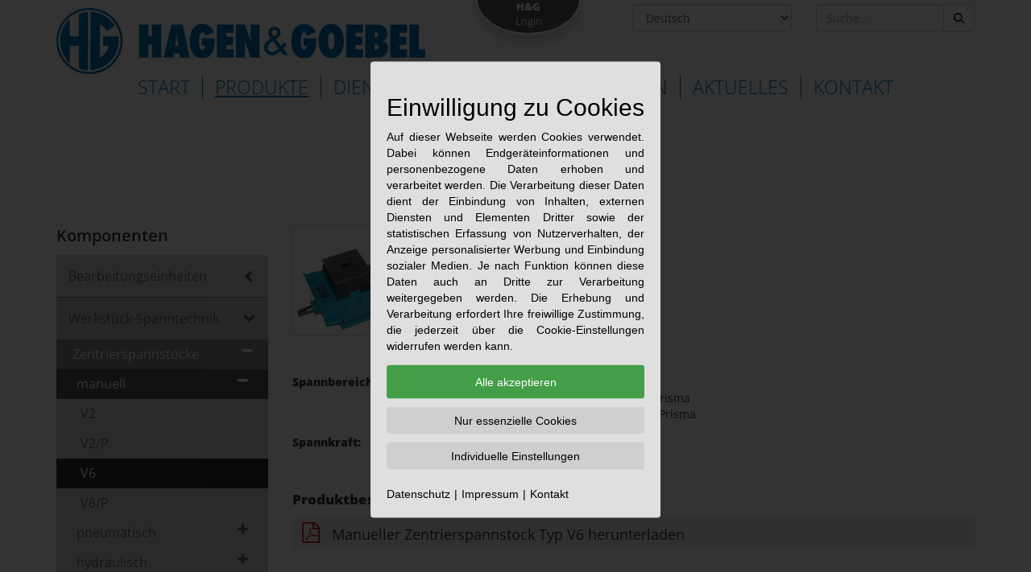

--- FILE ---
content_type: text/html; charset=utf-8
request_url: https://www.hagengoebel.de/de/produkte/komponenten/36/werkstueck_spanntechnik/15/zentrierspannstoecke/36/manuell/4/v6/112
body_size: 12011
content:
<!DOCTYPE html><html xmlns="http://www.w3.org/1999/xhtml" lang="de"><head><link rel="shortcut icon" href="/web/frontend/views/_resources/images/fav.ico"><meta http-equiv="Content-Type" content="text/html; charset=utf-8" /><meta name="format-detection" content="telephone=no" /><meta name = "viewport" content = "width=device-width, initial-scale = 1.0"><link rel="apple-touch-icon-precomposed" sizes="57x57" href="/web/frontend/views/_resources/images/favicon/apple-touch-icon-57x57.png" /><link rel="apple-touch-icon-precomposed" sizes="114x114" href="/web/frontend/views/_resources/images/favicon/apple-touch-icon-114x114.png" /><link rel="apple-touch-icon-precomposed" sizes="72x72" href="/web/frontend/views/_resources/images/favicon/apple-touch-icon-72x72.png" /><link rel="apple-touch-icon-precomposed" sizes="144x144" href="/web/frontend/views/_resources/images/favicon/apple-touch-icon-144x144.png" /><link rel="apple-touch-icon-precomposed" sizes="60x60" href="/web/frontend/views/_resources/images/favicon/apple-touch-icon-60x60.png" /><link rel="apple-touch-icon-precomposed" sizes="120x120" href="/web/frontend/views/_resources/images/favicon/apple-touch-icon-120x120.png" /><link rel="apple-touch-icon-precomposed" sizes="76x76" href="/web/frontend/views/_resources/images/favicon/apple-touch-icon-76x76.png" /><link rel="apple-touch-icon-precomposed" sizes="152x152" href="/web/frontend/views/_resources/images/favicon/apple-touch-icon-152x152.png" /><link rel="icon" type="image/png" href="f/web/frontend/views/_resources/images/favicon/avicon-196x196.png" sizes="196x196" /><link rel="icon" type="image/png" href="/web/frontend/views/_resources/images/favicon/favicon-96x96.png" sizes="96x96" /><link rel="icon" type="image/png" href="/web/frontend/views/_resources/images/favicon/favicon-32x32.png" sizes="32x32" /><link rel="icon" type="image/png" href="/web/frontend/views/_resources/images/favicon/favicon-16x16.png" sizes="16x16" /><link rel="icon" type="image/png" href="/web/frontend/views/_resources/images/favicon/favicon-128.png" sizes="128x128" /><meta name="application-name" content="&nbsp;"/><meta name="msapplication-TileColor" content="#FFFFFF" /><meta name="msapplication-TileImage" content="/web/frontend/views/_resources/images/favicon/mstile-144x144.png" /><meta name="msapplication-square70x70logo" content="/web/frontend/views/_resources/images/favicon/mstile-70x70.png" /><meta name="msapplication-square150x150logo" content="/web/frontend/views/_resources/images/favicon/mstile-150x150.png" /><meta name="msapplication-wide310x150logo" content="/web/frontend/views/_resources/images/favicon/mstile-310x150.png" /><meta name="msapplication-square310x310logo" content="/web/frontend/views/_resources/images/favicon/mstile-310x310.png" /><meta name="keywords" content="" /><meta name="description" content="" /><meta name="robots" content="index, follow" /><title>Produkte</title><link rel="stylesheet" href="https://maxcdn.bootstrapcdn.com/bootstrap/3.3.2/css/bootstrap-theme.min.css"><link rel="stylesheet" href="//maxcdn.bootstrapcdn.com/font-awesome/4.2.0/css/font-awesome.min.css"><link rel="stylesheet" href="https://maxcdn.bootstrapcdn.com/bootstrap/3.3.7/css/bootstrap.min.css"><link rel="stylesheet" href="https://cdnjs.cloudflare.com/ajax/libs/lightgallery/1.2.19/css/lightgallery.min.css" type="text/css" /><link rel="stylesheet" href="/web/frontend/views/_resources/style/project.css" type="text/css" /><script src="https://ajax.googleapis.com/ajax/libs/jquery/1.11.2/jquery.min.js"></script><script src="https://ajax.googleapis.com/ajax/libs/jqueryui/1.11.4/jquery-ui.min.js"></script><script src="//cdnjs.cloudflare.com/ajax/libs/metisMenu/2.5.2/metisMenu.min.js"></script><script src="/web/frontend/views/_resources/scripts/lightgallery-all.js"></script><script src="/web/frontend/views/_resources/scripts/scripts.js"></script><script src="https://maxcdn.bootstrapcdn.com/bootstrap/3.3.7/js/bootstrap.min.js"></script><script>var ppcc_language = "de";</script><link href="/web/frontend/views/_resources/scripts/ppcc/ppcc.min.css" rel="stylesheet" type="text/css"><script src="/web/frontend/views/_resources/scripts/ppcc/ppcc_cfg.js"></script><script src="/web/frontend/views/_resources/scripts/ppcc/ppcc.min.js"></script></head><body><div class="container hidden-xs"><div class="row"><div class="col-xs-6 col-sm-5"><a href="/"><img src="/web/frontend/views/_resources/images/index/hg-logo.jpg" alt="Hagen & Goebel Werkzeugmaschinen GmbH" class="img-responsive img-top"></a></div><div class="col-xs-6 col-sm-7"><div class="row"><div class="col-xs-4"><div class="hg-login" data-toggle="modal" data-target="#hg-login-modal"><p class="hg-login-text"><strong>H&G</strong><br>Login</p></div></div><div class="col-xs-4"><select class="form-control top-forms" id="language"><option value="de" selected>Deutsch</option><option value="en" >English</option></select></div><div class="col-xs-4"><div class="form-group top-forms"><form method="post" action="/de/suche"><div class="input-group"><input type="text" class="form-control" placeholder="Suche..." name="suchbegriff"><span class="input-group-btn"><button class="btn btn-default" type="submit"><i class="fa fa-search" aria-hidden="true"></i></button></span></div></form></div></div></div></div></div></div><nav class="navbar navbar-goebel"><div class="container"><div class="navbar-header"><button type="button" class="navbar-toggle collapsed" data-toggle="collapse" data-target="#bs-example-navbar-collapse-1" aria-expanded="false"><span class="sr-only">Navigation ein-/ausblenden</span><span class="icon-bar"></span><span class="icon-bar"></span><span class="icon-bar"></span></button><a href="/" class="navbar-brand text-center center-block visible-xs"><img src="/web/frontend/views/_resources/images/index/hg-logo.jpg" alt="Hagen & Goebel Werkzeugmaschinen GmbH" class="img-responsive"></a></div><div class="collapse navbar-collapse" id="bs-example-navbar-collapse-1"><ul class="nav navbar-nav"><li ><a href="/de">Start <span class="sr-only">(aktuell)</span></a></li><li  class="active" ><a href="/de/produkte">Produkte</a></li><li ><a href="/de/dienstleistungen">Dienstleistungen</a></li><li ><a href="/de/unternehmen">Unternehmen</a></li><li ><a href="/de/aktuelles">Aktuelles</a></li><li ><a href="/de/kontakt">Kontakt</a></li><li class="visible-xs"><a href="#" data-toggle="modal" data-target="#hg-login-modal"><strong>HG</strong> Login</a></li><li class="visible-xs"><form method="post" action="/suche" class="fake-menu-style"><div class="input-group"><input type="text" class="form-control" placeholder="Suche..." name="suchbegriff"><span class="input-group-btn"><button class="btn btn-default" type="submit"><i class="fa fa-search" aria-hidden="true"></i></button></span></div></form></li><li class="visible-xs"><div class="col-xs-5 fake-menu-style">Sprache:</div><div class="col-xs-6"><select class="form-control"><option>Deutsch</option><option>Englisch</option></select></div></li></ul></div></div></nav><!-- Modal --><div class="modal fade" id="hg-login-modal" tabindex="-1" role="dialog" aria-labelledby="HG-Login"><div class="modal-dialog modal-custom" role="document"><div class="modal-content"><div class="modal-header"><button type="button" class="close" data-dismiss="modal" aria-label="Schließen"><span aria-hidden="true">&times;</span></button><h4 class="modal-title" id="HG-Login">Hagen & Goebel - Login</h4></div><div class="modal-body"><form action="/de/doLogin" method="post"><div class="form-group"><label for="beispielFeldEmail1">Email-Adresse</label><input type="text" class="form-control" id="beispielFeldEmail1" placeholder="Email-Adresse" name="name"></div><div class="form-group"><label for="beispielFeldPasswort1">Passwort</label><input type="password" class="form-control" id="beispielFeldPasswort1" placeholder="Passwort" name="password"></div><button type="submit" class="btn btn-block btn-login">Anmelden</button></form></div><div class="modal-footer"><button type="button" class="btn btn-default" data-dismiss="modal">Schließen</button></div></div></div></div><!-- Modal --><div class="modal fade" id="logoutModal" tabindex="-1" role="dialog" aria-labelledby="myModalLabel"><div class="modal-dialog modal-custom" role="document"><div class="modal-content"><div class="modal-header"><button type="button" class="close" data-dismiss="modal" aria-label="Close"><span aria-hidden="true">&times;</span></button><h4 class="modal-title" id="HG-Login">Hagen & Goebel - Logout</h4></div><div class="modal-footer"><button type="submit" class="btn btn-logout" style="margin: 0; float:left;" id="getMeOut"><i class="fa fa-lock"></i> Logout</button><button type="button" class="btn btn-default" data-dismiss="modal" style="padding: 10px 20px;">Schließen</button></div></div></div></div>



<script>

    
$('#getMeOut').click(function(){
    $.ajax({
        url: "/de/logout",
        beforeSend: function(){
            $('#logoutModal').find('.modal-footer').html('<i class="fa fa-spinner fa-spin" aria-hidden="true" style="float:left; font-size: 30px; padding: 5px 0;"></i>');
        },
        success: function(){
            setTimeout(function(){
                $('#logoutModal').find('.modal-footer').html('<p style="float:left; font-size: 18px; padding: 1px 0;">Logout erfolgreich.</p>');
                setTimeout(function(){
                    $('#logoutModal').modal('toggle');
                    $('#logoutModal').find('.modal-footer').html('<form action="/de/logout" method="post"><button type="submit" class="btn btn-logout" style="margin: 0; float:left;" id="getMeOut"><i class="fa fa-lock"></i> Logout</button></form><button type="button" class="btn btn-default" data-dismiss="modal" style="padding: 10px 20px;">Schließen</button>');
                    window.location.replace("/de/");
                }, 1000);
            }, 250);
        }
    });
});

$("#language").change(function(){
    window.location = "/" + $(this).val();
});
    
</script>


    
        
        <div class="container main-text">
            <div class="row">
                <div class="col-xs-12">
                    
                                                    <h1 class="underlined ">Produkte</h1>
                            <p class="text-under-line" id="subtitle">Manueller Zentrierspannstock Typ V6</p>                                            
                    
                                            
                    
                </div>
            </div>
        </div>
    


<style>
    #carousel_small .carousel-indicators li {
        border: 1px solid black;
    }
    #carousel_small, #carousel_small .carousel-inner {
        height: auto;
        max-height: 350px;
        margin-bottom: 30px;
    }
    #carousel_small .carousel-inner > .item {
        height: 350px;
    }
    #carousel_small .carousel-inner > .item img {
        height: 342px;
    }
    #carousel_small .carousel-indicators .active {
        background-color: rgba(0,0,0,0.75);
    }
    #carousel_small .carousel-indicators {
        width: calc(100% - 2px);
        margin-left: 0;
        transform: translateX(-50%);
        bottom: -35px;
    }
</style>
<div class="container">
    <div class="row">
        <div class="col-xs-12 col-sm-5 col-md-4 col-lg-3 metismenu-wrapper">
            <ul class="metismenu" id="sidemenu">
                                                                                
                                
                  
                                                    
                
                                                                                                                                                                                                <div class="oberkategorie">Komponenten</div>
                            
                                                                                                                                                                                                            
                                                                                                            

                                                                                                                                                                        
                            
                            <li ><a class="produktitem" href="/de/produkte/komponenten/36/bearbeitungseinheiten/6" aria-expanded="false">Bearbeitungseinheiten<span class="glyphicon arrow"></span></a>
                                <ul aria-expanded="false" class=" collapse ">
                                                                                                                                                                                                                        
                                                        
                            <li ><a class="produktitem" href="/de/produkte/komponenten/36/bearbeitungseinheiten/6/spindeleinheiten/11" aria-expanded="false">Spindeleinheiten<span class="fa plus-minus"></span></a>
                                <ul aria-expanded="false" class=" collapse ">
                                                                                                    
                                                        
                            <li ><a class="" href="/de/produkte/komponenten/36/bearbeitungseinheiten/6/spindeleinheiten/11/bf_2/35">BF 2</a></li>
                                    
                                                            
                
                                    
                                                                                                                            
                                                        
                            <li ><a class="" href="/de/produkte/komponenten/36/bearbeitungseinheiten/6/spindeleinheiten/11/bf_3/36">BF 3</a></li>
                                    
                                                            
                
                                    
                                                                                                                            
                                                        
                            <li ><a class="" href="/de/produkte/komponenten/36/bearbeitungseinheiten/6/spindeleinheiten/11/bf_3_breit/37">BF 3 breit</a></li>
                                    
                                                            
                
                                    
                                                                                                                            
                                                        
                            <li ><a class="" href="/de/produkte/komponenten/36/bearbeitungseinheiten/6/spindeleinheiten/11/bf_4/11">BF 4</a></li>
                                    
                                                            
                
                                    
                                                                                                                            
                                                        
                            <li ><a class="" href="/de/produkte/komponenten/36/bearbeitungseinheiten/6/spindeleinheiten/11/bf4b/59">BF4b</a></li>
                                    
                                                            
                
                                    
                                                                                                                            
                                                        
                            <li ><a class="" href="/de/produkte/komponenten/36/bearbeitungseinheiten/6/spindeleinheiten/11/bf_5/61">BF 5</a></li>
                                    
                                                            
                
                                    
                                                                                                                            
                                                        
                            <li ><a class="" href="/de/produkte/komponenten/36/bearbeitungseinheiten/6/spindeleinheiten/11/bf_5_breit/63">BF 5 breit</a></li>
                                    
                                                            
                
                                    
                                                                                                                            
                                                        
                            <li ><a class="" href="/de/produkte/komponenten/36/bearbeitungseinheiten/6/spindeleinheiten/11/bf_6/65">BF 6</a></li>
                                    
                                                            
                
                                    
                                                                                                                                                            
                            
                            <li ><a class="produktitem" href="/de/produkte/komponenten/36/bearbeitungseinheiten/6/spindeleinheiten/11/motorspindeln/13" aria-expanded="false">Motorspindeln<span class="fa plus-minus"></span></a>
                                <ul aria-expanded="false" class=" collapse ">
                                                                            
                                                        
                            <li ><a class="" href="/de/produkte/komponenten/36/bearbeitungseinheiten/6/spindeleinheiten/11/motorspindeln/13/ms_08/32">MS-08</a></li>
                                    
                                                            
                
                                    
                                                                                                                            
                                                        
                            <li ><a class="" href="/de/produkte/komponenten/36/bearbeitungseinheiten/6/spindeleinheiten/11/motorspindeln/13/ms_hsk_a63/33">MS-HSK-A63</a></li>
                                    
                                                            
                
                                    
                                                                                                                            
                                                        
                            <li ><a class="" href="/de/produkte/komponenten/36/bearbeitungseinheiten/6/spindeleinheiten/11/motorspindeln/13/ms_hsk_a100/34">MS-HSK-A100</a></li>
                                    
                                                            
                
                                    
                                                                            </ul></li>                            </ul></li>                                                                                                                
                                                        
                            <li ><a class="produktitem" href="/de/produkte/komponenten/36/bearbeitungseinheiten/6/pinolenbohreinheiten/10" aria-expanded="false">Pinolenbohreinheiten<span class="fa plus-minus"></span></a>
                                <ul aria-expanded="false" class=" collapse ">
                                                                                                    
                                                        
                            <li ><a class="" href="/de/produkte/komponenten/36/bearbeitungseinheiten/6/pinolenbohreinheiten/10/p_08/55">P 08</a></li>
                                    
                                                            
                
                                    
                                                                                                                            
                                                        
                            <li ><a class="" href="/de/produkte/komponenten/36/bearbeitungseinheiten/6/pinolenbohreinheiten/10/py_16/56">Py 16</a></li>
                                    
                                                            
                
                                    
                                                                                                        </ul></li>                                                                                                                
                                                        
                            <li ><a class="produktitem" href="/de/produkte/komponenten/36/bearbeitungseinheiten/6/planzugeinheiten/14" aria-expanded="false">Planzugeinheiten<span class="fa plus-minus"></span></a>
                                <ul aria-expanded="false" class=" collapse ">
                                                                                                    
                                                        
                            <li ><a class="" href="/de/produkte/komponenten/36/bearbeitungseinheiten/6/planzugeinheiten/14/pse_3/101">PSE 3</a></li>
                                    
                                                            
                
                                    
                                                                                                                            
                                                        
                            <li ><a class="" href="/de/produkte/komponenten/36/bearbeitungseinheiten/6/planzugeinheiten/14/pse_4/246">PSE 4</a></li>
                                    
                                                            
                
                                    
                                                                                                                            
                                                        
                            <li ><a class="" href="/de/produkte/komponenten/36/bearbeitungseinheiten/6/planzugeinheiten/14/pse_4_breit/103">PSE 4 breit</a></li>
                                    
                                                            
                
                                    
                                                                                                                            
                                                        
                            <li ><a class="" href="/de/produkte/komponenten/36/bearbeitungseinheiten/6/planzugeinheiten/14/pse_5/104">PSE 5</a></li>
                                    
                                                            
                
                                    
                                                                                                                            
                                                        
                            <li ><a class="" href="/de/produkte/komponenten/36/bearbeitungseinheiten/6/planzugeinheiten/14/pse_6/106">PSE 6</a></li>
                                    
                                                            
                
                                    
                                                                                                        </ul></li>                                                                                                                
                                                        
                            <li ><a class="produktitem" href="/de/produkte/komponenten/36/bearbeitungseinheiten/6/fraesaggregate/37" aria-expanded="false">Fräsaggregate<span class="fa plus-minus"></span></a>
                                <ul aria-expanded="false" class=" collapse ">
                                                                                                                                    
                            
                            <li ><a class="produktitem" href="/de/produkte/komponenten/36/bearbeitungseinheiten/6/fraesaggregate/37/2_achs_fraesaggregate/7" aria-expanded="false">2-Achs-Fräsaggregate<span class="fa plus-minus"></span></a>
                                <ul aria-expanded="false" class=" collapse ">
                                                                            
                                                        
                            <li ><a class="" href="/de/produkte/komponenten/36/bearbeitungseinheiten/6/fraesaggregate/37/2_achs_fraesaggregate/7/hg_764/88">HG-764</a></li>
                                    
                                                            
                
                                    
                                                                                                                            
                                                        
                            <li ><a class="" href="/de/produkte/komponenten/36/bearbeitungseinheiten/6/fraesaggregate/37/2_achs_fraesaggregate/7/hg_806/90">HG-806</a></li>
                                    
                                                            
                
                                    
                                                                                                                            
                                                        
                            <li ><a class="" href="/de/produkte/komponenten/36/bearbeitungseinheiten/6/fraesaggregate/37/2_achs_fraesaggregate/7/hg_856/116">HG-856</a></li>
                                    
                                                            
                
                                    
                                                                                                    </ul></li>                                                        
                            
                            <li ><a class="produktitem" href="/de/produkte/komponenten/36/bearbeitungseinheiten/6/fraesaggregate/37/3_achs_fraesaggregate_horizontal/8" aria-expanded="false">3-Achs-Fräsaggregate, horizontal<span class="fa plus-minus"></span></a>
                                <ul aria-expanded="false" class=" collapse ">
                                                                            
                                                        
                            <li ><a class="" href="/de/produkte/komponenten/36/bearbeitungseinheiten/6/fraesaggregate/37/3_achs_fraesaggregate_horizontal/8/hg_854/114">HG-854</a></li>
                                    
                                                            
                
                                    
                                                                                                                            
                                                        
                            <li ><a class="" href="/de/produkte/komponenten/36/bearbeitungseinheiten/6/fraesaggregate/37/3_achs_fraesaggregate_horizontal/8/hg_846/110">HG-846</a></li>
                                    
                                                            
                
                                    
                                                                                                                            
                                                        
                            <li ><a class="" href="/de/produkte/komponenten/36/bearbeitungseinheiten/6/fraesaggregate/37/3_achs_fraesaggregate_horizontal/8/hg_846/111">HG-846</a></li>
                                    
                                                            
                
                                    
                                                                                                    </ul></li>                                                        
                            
                            <li ><a class="produktitem" href="/de/produkte/komponenten/36/bearbeitungseinheiten/6/fraesaggregate/37/3_achs_fraesaggregate_vertikal/9" aria-expanded="false">3-Achs-Fräsaggregate, vertikal<span class="fa plus-minus"></span></a>
                                <ul aria-expanded="false" class=" collapse ">
                                                                            
                                                        
                            <li ><a class="" href="/de/produkte/komponenten/36/bearbeitungseinheiten/6/fraesaggregate/37/3_achs_fraesaggregate_vertikal/9/hg_855/118">HG-855</a></li>
                                    
                                                            
                
                                    
                                                                            </ul></li>                            </ul></li>                                                                                                                
                                                        
                            <li ><a class="produktitem" href="/de/produkte/komponenten/36/bearbeitungseinheiten/6/gewindeeinheiten/40" aria-expanded="false">Gewindeeinheiten<span class="fa plus-minus"></span></a>
                                <ul aria-expanded="false" class=" collapse ">
                                                                                                                                    
                            
                            <li ><a class="produktitem" href="/de/produkte/komponenten/36/bearbeitungseinheiten/6/gewindeeinheiten/40/schnell/10" aria-expanded="false">schnell<span class="fa plus-minus"></span></a>
                                <ul aria-expanded="false" class=" collapse ">
                                                                            
                                                        
                            <li ><a class="" href="/de/produkte/komponenten/36/bearbeitungseinheiten/6/gewindeeinheiten/40/schnell/10/ge_8_bis_ge_42_version_1/54">GE 8 bis GE 42 Version 1</a></li>
                                    
                                                            
                
                                    
                                                                                                                            
                                                        
                            <li ><a class="" href="/de/produkte/komponenten/36/bearbeitungseinheiten/6/gewindeeinheiten/40/schnell/10/ge_6_7/42">GE 6/7</a></li>
                                    
                                                            
                
                                    
                                                                                                                            
                                                        
                            <li ><a class="" href="/de/produkte/komponenten/36/bearbeitungseinheiten/6/gewindeeinheiten/40/schnell/10/ge_16_2/47">GE 16/2</a></li>
                                    
                                                            
                
                                    
                                                                                                                            
                                                        
                            <li ><a class="" href="/de/produkte/komponenten/36/bearbeitungseinheiten/6/gewindeeinheiten/40/schnell/10/ge_22_2/52">GE 22/2</a></li>
                                    
                                                            
                
                                    
                                                                                                    </ul></li>                                                        
                            
                            <li ><a class="produktitem" href="/de/produkte/komponenten/36/bearbeitungseinheiten/6/gewindeeinheiten/40/normal/11" aria-expanded="false">normal<span class="fa plus-minus"></span></a>
                                <ul aria-expanded="false" class=" collapse ">
                                                                            
                                                        
                            <li ><a class="" href="/de/produkte/komponenten/36/bearbeitungseinheiten/6/gewindeeinheiten/40/normal/11/g6_50/57">G6/50</a></li>
                                    
                                                            
                
                                    
                                                                                                                            
                                                        
                            <li ><a class="" href="/de/produkte/komponenten/36/bearbeitungseinheiten/6/gewindeeinheiten/40/normal/11/g10_50/60">G10/50</a></li>
                                    
                                                            
                
                                    
                                                                                                                            
                                                        
                            <li ><a class="" href="/de/produkte/komponenten/36/bearbeitungseinheiten/6/gewindeeinheiten/40/normal/11/g16_50/62">G16/50</a></li>
                                    
                                                            
                
                                    
                                                                                                                            
                                                        
                            <li ><a class="" href="/de/produkte/komponenten/36/bearbeitungseinheiten/6/gewindeeinheiten/40/normal/11/g20_50/64">G20/50</a></li>
                                    
                                                            
                
                                    
                                                                                                                            
                                                        
                            <li ><a class="" href="/de/produkte/komponenten/36/bearbeitungseinheiten/6/gewindeeinheiten/40/normal/11/g30_80/67">G30/80</a></li>
                                    
                                                            
                
                                    
                                                                                                    </ul></li>                                                        
                            
                            <li ><a class="produktitem" href="/de/produkte/komponenten/36/bearbeitungseinheiten/6/gewindeeinheiten/40/spezial_mit_servoantrieb/12" aria-expanded="false">spezial mit Servoantrieb<span class="fa plus-minus"></span></a>
                                <ul aria-expanded="false" class=" collapse ">
                                                                            
                                                        
                            <li ><a class="" href="/de/produkte/komponenten/36/bearbeitungseinheiten/6/gewindeeinheiten/40/spezial_mit_servoantrieb/12/ge_50_640_nm_vertikal/40">GE 50-640 Nm vertikal</a></li>
                                    
                                                            
                
                                    
                                                                                                                            
                                                        
                            <li ><a class="" href="/de/produkte/komponenten/36/bearbeitungseinheiten/6/gewindeeinheiten/40/spezial_mit_servoantrieb/12/ge_50_640_nm_horizontal/73">GE 50-640 Nm horizontal</a></li>
                                    
                                                            
                
                                    
                                                                            </ul></li>                            </ul></li>                                                                                                                
                                                        
                            <li ><a class="produktitem" href="/de/produkte/komponenten/36/bearbeitungseinheiten/6/vorschubeinheiten/12" aria-expanded="false">Vorschubeinheiten<span class="fa plus-minus"></span></a>
                                <ul aria-expanded="false" class=" collapse ">
                                                                                                    
                                                        
                            <li ><a class="" href="/de/produkte/komponenten/36/bearbeitungseinheiten/6/vorschubeinheiten/12/w60_h60/66">W60 / H60</a></li>
                                    
                                                            
                
                                    
                                                                                                                            
                                                        
                            <li ><a class="" href="/de/produkte/komponenten/36/bearbeitungseinheiten/6/vorschubeinheiten/12/w75_und_h75/68">W75 und H75</a></li>
                                    
                                                            
                
                                    
                                                                                                                            
                                                        
                            <li ><a class="" href="/de/produkte/komponenten/36/bearbeitungseinheiten/6/vorschubeinheiten/12/h100/69">H100</a></li>
                                    
                                                            
                
                                    
                                                                                                                            
                                                        
                            <li ><a class="" href="/de/produkte/komponenten/36/bearbeitungseinheiten/6/vorschubeinheiten/12/h160/71">H160 </a></li>
                                    
                                                            
                
                                    
                                                                                                                            
                                                        
                            <li ><a class="" href="/de/produkte/komponenten/36/bearbeitungseinheiten/6/vorschubeinheiten/12/h200/72">H200</a></li>
                                    
                                                            
                
                                    
                                                                                                                            
                                                        
                            <li ><a class="" href="/de/produkte/komponenten/36/bearbeitungseinheiten/6/vorschubeinheiten/12/h242/74">H242</a></li>
                                    
                                                            
                
                                    
                                                                                                                            
                                                        
                            <li ><a class="" href="/de/produkte/komponenten/36/bearbeitungseinheiten/6/vorschubeinheiten/12/h300/75">H300</a></li>
                                    
                                                            
                
                                    
                                                                                                                            
                                                        
                            <li ><a class="" href="/de/produkte/komponenten/36/bearbeitungseinheiten/6/vorschubeinheiten/12/h350/77">H350</a></li>
                                    
                                                            
                
                                    
                                                                                                                            
                                                        
                            <li ><a class="" href="/de/produkte/komponenten/36/bearbeitungseinheiten/6/vorschubeinheiten/12/h400/79">H400</a></li>
                                    
                                                            
                
                                    
                                                                                                                            
                                                        
                            <li ><a class="" href="/de/produkte/komponenten/36/bearbeitungseinheiten/6/vorschubeinheiten/12/h480/81">H480</a></li>
                                    
                                                            
                
                                    
                                                                                                                            
                                                        
                            <li ><a class="" href="/de/produkte/komponenten/36/bearbeitungseinheiten/6/vorschubeinheiten/12/h630/83">H630</a></li>
                                    
                                                            
                
                                    
                                                                                                                            
                                                        
                            <li ><a class="" href="/de/produkte/komponenten/36/bearbeitungseinheiten/6/vorschubeinheiten/12/h720/84">H720</a></li>
                                    
                                                            
                
                                    
                                                                                                        </ul></li>                                                                                                                
                                                        
                            <li ><a class="produktitem" href="/de/produkte/komponenten/36/bearbeitungseinheiten/6/bearbeitungseinheiten_in_sonderbauformen/13" aria-expanded="false">Bearbeitungseinheiten in Sonderbauformen<span class="fa plus-minus"></span></a>
                                <ul aria-expanded="false" class=" collapse ">
                                                                                                    
                                                        
                            <li ><a class="" href="/de/produkte/komponenten/36/bearbeitungseinheiten/6/bearbeitungseinheiten_in_sonderbauformen/13/hg_834/85">HG-834</a></li>
                                    
                                                            
                
                                    
                                                                                                                            
                                                        
                            <li ><a class="" href="/de/produkte/komponenten/36/bearbeitungseinheiten/6/bearbeitungseinheiten_in_sonderbauformen/13/hg_838/87">HG-838</a></li>
                                    
                                                            
                
                                    
                                                                                                                            
                                                        
                            <li ><a class="" href="/de/produkte/komponenten/36/bearbeitungseinheiten/6/bearbeitungseinheiten_in_sonderbauformen/13/hg_810/92">HG-810</a></li>
                                    
                                                            
                
                                    
                                                                                                                            
                                                        
                            <li ><a class="" href="/de/produkte/komponenten/36/bearbeitungseinheiten/6/bearbeitungseinheiten_in_sonderbauformen/13/hg_826/95">HG-826</a></li>
                                    
                                                            
                
                                    
                                                                                                                            
                                                        
                            <li ><a class="" href="/de/produkte/komponenten/36/bearbeitungseinheiten/6/bearbeitungseinheiten_in_sonderbauformen/13/hg_828/96">HG-828</a></li>
                                    
                                                            
                
                                    
                                                                                                                            
                                                        
                            <li ><a class="" href="/de/produkte/komponenten/36/bearbeitungseinheiten/6/bearbeitungseinheiten_in_sonderbauformen/13/hg_829/97">HG-829</a></li>
                                    
                                                            
                
                                    
                                                                                                                            
                                                        
                            <li ><a class="" href="/de/produkte/komponenten/36/bearbeitungseinheiten/6/bearbeitungseinheiten_in_sonderbauformen/13/hg_833/99">HG-833</a></li>
                                    
                                                            
                
                                    
                                                                                                                            
                                                        
                            <li ><a class="" href="/de/produkte/komponenten/36/bearbeitungseinheiten/6/bearbeitungseinheiten_in_sonderbauformen/13/hg_848/136">HG-848</a></li>
                                    
                                                            
                
                                    
                                                                                                                                                            
                            
                            <li ><a class="produktitem" href="/de/produkte/komponenten/36/bearbeitungseinheiten/6/bearbeitungseinheiten_in_sonderbauformen/13/2_seitige_endenbearbeitung/14" aria-expanded="false">2-seitige Endenbearbeitung<span class="fa plus-minus"></span></a>
                                <ul aria-expanded="false" class=" collapse ">
                                                                            
                                                        
                            <li ><a class="" href="/de/produkte/komponenten/36/bearbeitungseinheiten/6/bearbeitungseinheiten_in_sonderbauformen/13/2_seitige_endenbearbeitung/14/hg_817/122">HG-817</a></li>
                                    
                                                            
                
                                    
                                                                                                                            
                                                        
                            <li ><a class="" href="/de/produkte/komponenten/36/bearbeitungseinheiten/6/bearbeitungseinheiten_in_sonderbauformen/13/2_seitige_endenbearbeitung/14/hg_860/129">HG-860</a></li>
                                    
                                                            
                
                                    
                                                                            </ul></li>                            </ul></li>                                                                                                                
                                                        
                            <li ><a class="produktitem" href="/de/produkte/komponenten/36/bearbeitungseinheiten/6/winkelschlitten_3_achsig_handverstellbar/44" aria-expanded="false">Winkelschlitten, 3-achsig handverstellbar<span class="fa plus-minus"></span></a>
                                <ul aria-expanded="false" class=" collapse ">
                                                                                                    
                                                        
                            <li ><a class="" href="/de/produkte/komponenten/36/bearbeitungseinheiten/6/winkelschlitten_3_achsig_handverstellbar/44/hub_37_37_37mm/238">Hub 37/37/37mm</a></li>
                                    
                                                            
                
                                    
                                                                                                                            
                                                        
                            <li ><a class="" href="/de/produkte/komponenten/36/bearbeitungseinheiten/6/winkelschlitten_3_achsig_handverstellbar/44/hub_60_60_37mm/239">Hub 60/60/37mm</a></li>
                                    
                                                            
                
                                    
                                                                                </ul></li>                            </ul></li>

                                                                                                                                                                        
                            
                            <li class="active"><a class="produktitem" href="/de/produkte/komponenten/36/werkstueck_spanntechnik/15" aria-expanded="false">Werkstück-Spanntechnik<span class="glyphicon arrow"></span></a>
                                <ul aria-expanded="false" class=" collapse ">
                                                                                                                                                                                                                        
                                                        
                            <li class="active"><a class="produktitem" href="/de/produkte/komponenten/36/werkstueck_spanntechnik/15/zentrierspannstoecke/36" aria-expanded="true">Zentrierspannstöcke<span class="fa plus-minus"></span></a>
                                <ul aria-expanded="true" class=" collapse in">
                                                                                                                                    
                            
                            <li class="active"><a class="produktitem" href="/de/produkte/komponenten/36/werkstueck_spanntechnik/15/zentrierspannstoecke/36/manuell/4" aria-expanded="false">manuell<span class="fa plus-minus"></span></a>
                                <ul aria-expanded="false" class=" collapse ">
                                                                            
                                                        
                            <li ><a class="" href="/de/produkte/komponenten/36/werkstueck_spanntechnik/15/zentrierspannstoecke/36/manuell/4/v2/107">V2</a></li>
                                    
                                                            
                
                                    
                                                                                                                            
                                                        
                            <li ><a class="" href="/de/produkte/komponenten/36/werkstueck_spanntechnik/15/zentrierspannstoecke/36/manuell/4/v2_p/108">V2/P</a></li>
                                    
                                                            
                
                                    
                                                                                                                            
                                                        
                            <li class="active"><a class="" href="/de/produkte/komponenten/36/werkstueck_spanntechnik/15/zentrierspannstoecke/36/manuell/4/v6/112">V6</a></li>
                                    
                                                            
                
                                    
                                                                                                                            
                                                        
                            <li ><a class="" href="/de/produkte/komponenten/36/werkstueck_spanntechnik/15/zentrierspannstoecke/36/manuell/4/v6_p/113">V6/P</a></li>
                                    
                                                            
                
                                    
                                                                                                    </ul></li>                                                        
                            
                            <li ><a class="produktitem" href="/de/produkte/komponenten/36/werkstueck_spanntechnik/15/zentrierspannstoecke/36/pneumatisch/5" aria-expanded="false">pneumatisch<span class="fa plus-minus"></span></a>
                                <ul aria-expanded="false" class=" collapse ">
                                                                            
                                                        
                            <li ><a class="" href="/de/produkte/komponenten/36/werkstueck_spanntechnik/15/zentrierspannstoecke/36/pneumatisch/5/pz80/89">PZ80</a></li>
                                    
                                                            
                
                                    
                                                                                                                            
                                                        
                            <li ><a class="" href="/de/produkte/komponenten/36/werkstueck_spanntechnik/15/zentrierspannstoecke/36/pneumatisch/5/pz100/91">PZ100</a></li>
                                    
                                                            
                
                                    
                                                                                                                            
                                                        
                            <li ><a class="" href="/de/produkte/komponenten/36/werkstueck_spanntechnik/15/zentrierspannstoecke/36/pneumatisch/5/pz130/94">PZ130</a></li>
                                    
                                                            
                
                                    
                                                                                                    </ul></li>                                                        
                            
                            <li ><a class="produktitem" href="/de/produkte/komponenten/36/werkstueck_spanntechnik/15/zentrierspannstoecke/36/hydraulisch/6" aria-expanded="false">hydraulisch<span class="fa plus-minus"></span></a>
                                <ul aria-expanded="false" class=" collapse ">
                                                                            
                                                        
                            <li ><a class="" href="/de/produkte/komponenten/36/werkstueck_spanntechnik/15/zentrierspannstoecke/36/hydraulisch/6/pz130/94">PZ130</a></li>
                                    
                                                            
                
                                    
                                                                                                                            
                                                        
                            <li ><a class="" href="/de/produkte/komponenten/36/werkstueck_spanntechnik/15/zentrierspannstoecke/36/hydraulisch/6/pz250_hy/237">PZ250-Hy</a></li>
                                    
                                                            
                
                                    
                                                                                                                            
                                                        
                            <li ><a class="" href="/de/produkte/komponenten/36/werkstueck_spanntechnik/15/zentrierspannstoecke/36/hydraulisch/6/pz330_hy/100">PZ330-Hy</a></li>
                                    
                                                            
                
                                    
                                                                                                                            
                                                        
                            <li ><a class="" href="/de/produkte/komponenten/36/werkstueck_spanntechnik/15/zentrierspannstoecke/36/hydraulisch/6/pz330_ts/86">PZ330-TS</a></li>
                                    
                                                            
                
                                    
                                                                                                                            
                                                        
                            <li ><a class="" href="/de/produkte/komponenten/36/werkstueck_spanntechnik/15/zentrierspannstoecke/36/hydraulisch/6/pz400_hy/227">PZ400-Hy</a></li>
                                    
                                                            
                
                                    
                                                                                                                            
                                                        
                            <li ><a class="" href="/de/produkte/komponenten/36/werkstueck_spanntechnik/15/zentrierspannstoecke/36/hydraulisch/6/pz440_hy/105">PZ440-Hy</a></li>
                                    
                                                            
                
                                    
                                                                                                                            
                                                        
                            <li ><a class="" href="/de/produkte/komponenten/36/werkstueck_spanntechnik/15/zentrierspannstoecke/36/hydraulisch/6/pz500_hy/236">PZ500-Hy</a></li>
                                    
                                                            
                
                                    
                                                                                                                            
                                                        
                            <li ><a class="" href="/de/produkte/komponenten/36/werkstueck_spanntechnik/15/zentrierspannstoecke/36/hydraulisch/6/v2_hy/109">V2-Hy</a></li>
                                    
                                                            
                
                                    
                                                                                                                            
                                                        
                            <li ><a class="" href="/de/produkte/komponenten/36/werkstueck_spanntechnik/15/zentrierspannstoecke/36/hydraulisch/6/v6_hy/115">V6-Hy</a></li>
                                    
                                                            
                
                                    
                                                                            </ul></li>                            </ul></li>                                                                                                                
                                                        
                            <li ><a class="produktitem" href="/de/produkte/komponenten/36/werkstueck_spanntechnik/15/spannstoecke_mit_einer_festen_und_einer_beweglichen_backe/7" aria-expanded="false">Spannstöcke mit einer festen und einer beweglichen Backe<span class="fa plus-minus"></span></a>
                                <ul aria-expanded="false" class=" collapse ">
                                                                                                    
                                                        
                            <li ><a class="" href="/de/produkte/komponenten/36/werkstueck_spanntechnik/15/spannstoecke_mit_einer_festen_und_einer_beweglichen_backe/7/so_80/76">SO 80</a></li>
                                    
                                                            
                
                                    
                                                                                                                            
                                                        
                            <li ><a class="" href="/de/produkte/komponenten/36/werkstueck_spanntechnik/15/spannstoecke_mit_einer_festen_und_einer_beweglichen_backe/7/so_100/78">SO 100</a></li>
                                    
                                                            
                
                                    
                                                                                                                            
                                                        
                            <li ><a class="" href="/de/produkte/komponenten/36/werkstueck_spanntechnik/15/spannstoecke_mit_einer_festen_und_einer_beweglichen_backe/7/so_100_2/80">SO 100/2</a></li>
                                    
                                                            
                
                                    
                                                                                                        </ul></li>                                                                                                                
                                                        
                            <li ><a class="produktitem" href="/de/produkte/komponenten/36/werkstueck_spanntechnik/15/sonderspannsysteme/38" aria-expanded="false">Sonderspannsysteme<span class="fa plus-minus"></span></a>
                                <ul aria-expanded="false" class=" collapse ">
                                                                                                    
                                                        
                            <li ><a class="" href="/de/produkte/komponenten/36/werkstueck_spanntechnik/15/sonderspannsysteme/38/bohrspanner_pneumat_/243">Bohrspanner, pneumat.</a></li>
                                    
                                                            
                
                                    
                                                                                                                            
                                                        
                            <li ><a class="" href="/de/produkte/komponenten/36/werkstueck_spanntechnik/15/sonderspannsysteme/38/schwerlast_schwenkspanner/119">Schwerlast Schwenkspanner</a></li>
                                    
                                                            
                
                                    
                                                                                                                            
                                                        
                            <li ><a class="" href="/de/produkte/komponenten/36/werkstueck_spanntechnik/15/sonderspannsysteme/38/2_finger_parallelgreifer_pneumatisch/121">2-Finger-Parallelgreifer, pneumatisch</a></li>
                                    
                                                            
                
                                    
                                                                                                        </ul></li>                                                                                                                
                                                        
                            <li ><a class="produktitem" href="/de/produkte/komponenten/36/werkstueck_spanntechnik/15/wellenvorauflage/42" aria-expanded="false">Wellenvorauflage<span class="fa plus-minus"></span></a>
                                <ul aria-expanded="false" class=" collapse ">
                                                                                                    
                                                        
                            <li ><a class="" href="/de/produkte/komponenten/36/werkstueck_spanntechnik/15/wellenvorauflage/42/wellenvorauflage/117">Wellenvorauflage</a></li>
                                    
                                                            
                
                                    
                                                                                                        </ul></li>                                                                                                                
                                                        
                            <li ><a class="produktitem" href="/de/produkte/komponenten/36/werkstueck_spanntechnik/15/reitstoecke/19" aria-expanded="false">Reitstöcke<span class="fa plus-minus"></span></a>
                                <ul aria-expanded="false" class=" collapse ">
                                                                                                                                    
                            
                            <li class="active"><a class="produktitem" href="/de/produkte/komponenten/36/werkstueck_spanntechnik/15/reitstoecke/19/manuell/4" aria-expanded="false">manuell<span class="fa plus-minus"></span></a>
                                <ul aria-expanded="false" class=" collapse ">
                                                                            
                                                        
                            <li ><a class="" href="/de/produkte/komponenten/36/werkstueck_spanntechnik/15/reitstoecke/19/manuell/4/mk_3/211">MK-3</a></li>
                                    
                                                            
                
                                    
                                                                                                                            
                                                        
                            <li ><a class="" href="/de/produkte/komponenten/36/werkstueck_spanntechnik/15/reitstoecke/19/manuell/4/mk_4/228">MK-4</a></li>
                                    
                                                            
                
                                    
                                                                                                                            
                                                        
                            <li ><a class="" href="/de/produkte/komponenten/36/werkstueck_spanntechnik/15/reitstoecke/19/manuell/4/mk_5/212">MK-5</a></li>
                                    
                                                            
                
                                    
                                                                                                                            
                                                        
                            <li ><a class="" href="/de/produkte/komponenten/36/werkstueck_spanntechnik/15/reitstoecke/19/manuell/4/mk_6/213">MK-6</a></li>
                                    
                                                            
                
                                    
                                                                                                    </ul></li>                                                        
                            
                            <li ><a class="produktitem" href="/de/produkte/komponenten/36/werkstueck_spanntechnik/15/reitstoecke/19/pneumatisch/5" aria-expanded="false">pneumatisch<span class="fa plus-minus"></span></a>
                                <ul aria-expanded="false" class=" collapse ">
                                                                            
                                                        
                            <li ><a class="" href="/de/produkte/komponenten/36/werkstueck_spanntechnik/15/reitstoecke/19/pneumatisch/5/mk_3/229">MK-3</a></li>
                                    
                                                            
                
                                    
                                                                                                                            
                                                        
                            <li ><a class="" href="/de/produkte/komponenten/36/werkstueck_spanntechnik/15/reitstoecke/19/pneumatisch/5/mk_4/209">MK-4</a></li>
                                    
                                                            
                
                                    
                                                                                                                            
                                                        
                            <li ><a class="" href="/de/produkte/komponenten/36/werkstueck_spanntechnik/15/reitstoecke/19/pneumatisch/5/mk_5/210">MK-5</a></li>
                                    
                                                            
                
                                    
                                                                                                                            
                                                        
                            <li ><a class="" href="/de/produkte/komponenten/36/werkstueck_spanntechnik/15/reitstoecke/19/pneumatisch/5/mk_6/230">MK-6</a></li>
                                    
                                                            
                
                                    
                                                                                                    </ul></li>                                                        
                            
                            <li ><a class="produktitem" href="/de/produkte/komponenten/36/werkstueck_spanntechnik/15/reitstoecke/19/hydraulisch/6" aria-expanded="false">hydraulisch<span class="fa plus-minus"></span></a>
                                <ul aria-expanded="false" class=" collapse ">
                                                                            
                                                        
                            <li ><a class="" href="/de/produkte/komponenten/36/werkstueck_spanntechnik/15/reitstoecke/19/hydraulisch/6/mk_3/231">MK-3</a></li>
                                    
                                                            
                
                                    
                                                                                                                            
                                                        
                            <li ><a class="" href="/de/produkte/komponenten/36/werkstueck_spanntechnik/15/reitstoecke/19/hydraulisch/6/mk_4/137">MK-4</a></li>
                                    
                                                            
                
                                    
                                                                                                                            
                                                        
                            <li ><a class="" href="/de/produkte/komponenten/36/werkstueck_spanntechnik/15/reitstoecke/19/hydraulisch/6/mk_5/143">MK-5</a></li>
                                    
                                                            
                
                                    
                                                                                                                            
                                                        
                            <li ><a class="" href="/de/produkte/komponenten/36/werkstueck_spanntechnik/15/reitstoecke/19/hydraulisch/6/mk_6/141">MK-6</a></li>
                                    
                                                            
                
                                                    </ul></li>                            </ul></li>                            </ul></li>                            </li>                                                        <div class="oberkategorie">Maschinen</div>
                            
                                                                                                                                                                                                            
                                                                                                            

                                                                                                                                                                        
                            
                            <li ><a class="produktitem" href="/de/produkte/maschinen/34/gewindemaschinen/2" aria-expanded="false">Gewindemaschinen<span class="glyphicon arrow"></span></a>
                                <ul aria-expanded="false" class=" collapse ">
                                                                                                                                                                                                                        
                                                        
                            <li ><a class="produktitem" href="/de/produkte/maschinen/34/gewindemaschinen/2/automatisch/5" aria-expanded="false">Automatisch<span class="fa plus-minus"></span></a>
                                <ul aria-expanded="false" class=" collapse ">
                                                                                                    
                                                        
                            <li ><a class="" href="/de/produkte/maschinen/34/gewindemaschinen/2/automatisch/5/hg_8e/4">HG-8E</a></li>
                                    
                                                            
                
                                    
                                                                                                                            
                                                        
                            <li ><a class="" href="/de/produkte/maschinen/34/gewindemaschinen/2/automatisch/5/hg_16e/41">HG-16E</a></li>
                                    
                                                            
                
                                    
                                                                                                                            
                                                        
                            <li ><a class="" href="/de/produkte/maschinen/34/gewindemaschinen/2/automatisch/5/hg_22e/43">HG-22E</a></li>
                                    
                                                            
                
                                    
                                                                                                                            
                                                        
                            <li ><a class="" href="/de/produkte/maschinen/34/gewindemaschinen/2/automatisch/5/hg_22_servo/12">HG-22 Servo</a></li>
                                    
                                                            
                
                                    
                                                                                                                            
                                                        
                            <li ><a class="" href="/de/produkte/maschinen/34/gewindemaschinen/2/automatisch/5/hg_42e_servo/45">HG-42E/Servo</a></li>
                                    
                                                            
                
                                    
                                                                                                                            
                                                        
                            <li ><a class="" href="/de/produkte/maschinen/34/gewindemaschinen/2/automatisch/5/hg_25_150_nm_cnc/44">HG 25-150 NM-CNC</a></li>
                                    
                                                            
                
                                    
                                                                                                        </ul></li>                                                                                                                
                                                        
                            <li ><a class="produktitem" href="/de/produkte/maschinen/34/gewindemaschinen/2/manuell/4" aria-expanded="false">Manuell<span class="fa plus-minus"></span></a>
                                <ul aria-expanded="false" class=" collapse ">
                                                                                                    
                                                        
                            <li ><a class="" href="/de/produkte/maschinen/34/gewindemaschinen/2/manuell/4/hg_2/245">HG-2</a></li>
                                    
                                                            
                
                                    
                                                                                                                            
                                                        
                            <li ><a class="" href="/de/produkte/maschinen/34/gewindemaschinen/2/manuell/4/hg_6/3">HG-6</a></li>
                                    
                                                            
                
                                    
                                                                                                                            
                                                        
                            <li ><a class="" href="/de/produkte/maschinen/34/gewindemaschinen/2/manuell/4/hg_10/5">HG-10</a></li>
                                    
                                                            
                
                                    
                                                                                                        </ul></li>                                                                                                                
                                                        
                            <li ><a class="produktitem" href="/de/produkte/maschinen/34/gewindemaschinen/2/sonderausfuehrung/6" aria-expanded="false">Sonderausführung<span class="fa plus-minus"></span></a>
                                <ul aria-expanded="false" class=" collapse ">
                                                                                                    
                                                        
                            <li ><a class="" href="/de/produkte/maschinen/34/gewindemaschinen/2/sonderausfuehrung/6/hg_832/201">HG-832</a></li>
                                    
                                                            
                
                                    
                                                                                                                            
                                                        
                            <li ><a class="" href="/de/produkte/maschinen/34/gewindemaschinen/2/sonderausfuehrung/6/hg_677/202">HG-677</a></li>
                                    
                                                            
                
                                    
                                                                                                                            
                                                        
                            <li ><a class="" href="/de/produkte/maschinen/34/gewindemaschinen/2/sonderausfuehrung/6/hg_25_150_nm_cnc/44">HG 25-150 NM-CNC</a></li>
                                    
                                                            
                
                                    
                                                                                </ul></li>                            </ul></li>

                                                                                                                                                                        
                            
                            <li ><a class="produktitem" href="/de/produkte/maschinen/34/sondermaschinen/3" aria-expanded="false">Sondermaschinen<span class="glyphicon arrow"></span></a>
                                <ul aria-expanded="false" class=" collapse ">
                                                                                                                                                                                                                        
                                                        
                            <li ><a class="produktitem" href="/de/produkte/maschinen/34/sondermaschinen/3/rundtaktanlagen/31" aria-expanded="false">Rundtaktanlagen<span class="fa plus-minus"></span></a>
                                <ul aria-expanded="false" class=" collapse ">
                                                                                                    
                                                        
                            <li ><a class="" href="/de/produkte/maschinen/34/sondermaschinen/3/rundtaktanlagen/31/hg_735/232">HG-735</a></li>
                                    
                                                            
                
                                    
                                                                                                                            
                                                        
                            <li ><a class="" href="/de/produkte/maschinen/34/sondermaschinen/3/rundtaktanlagen/31/hg_808/15">HG-808</a></li>
                                    
                                                            
                
                                    
                                                                                                                            
                                                        
                            <li ><a class="" href="/de/produkte/maschinen/34/sondermaschinen/3/rundtaktanlagen/31/hg_818/48">HG-818</a></li>
                                    
                                                            
                
                                    
                                                                                                                            
                                                        
                            <li ><a class="" href="/de/produkte/maschinen/34/sondermaschinen/3/rundtaktanlagen/31/hg_824/17">HG-824</a></li>
                                    
                                                            
                
                                    
                                                                                                                            
                                                        
                            <li ><a class="" href="/de/produkte/maschinen/34/sondermaschinen/3/rundtaktanlagen/31/hg_839/21">HG-839</a></li>
                                    
                                                            
                
                                    
                                                                                                        </ul></li>                                                                                                                
                                                        
                            <li ><a class="produktitem" href="/de/produkte/maschinen/34/sondermaschinen/3/lineartaktanlagen/32" aria-expanded="false">Lineartaktanlagen<span class="fa plus-minus"></span></a>
                                <ul aria-expanded="false" class=" collapse ">
                                                                                                    
                                                        
                            <li ><a class="" href="/de/produkte/maschinen/34/sondermaschinen/3/lineartaktanlagen/32/hg_711/244">HG-711</a></li>
                                    
                                                            
                
                                    
                                                                                                                            
                                                        
                            <li ><a class="" href="/de/produkte/maschinen/34/sondermaschinen/3/lineartaktanlagen/32/hg_680/6">HG-680</a></li>
                                    
                                                            
                
                                    
                                                                                                                            
                                                        
                            <li ><a class="" href="/de/produkte/maschinen/34/sondermaschinen/3/lineartaktanlagen/32/hg_841/7">HG-841</a></li>
                                    
                                                            
                
                                    
                                                                                                        </ul></li>                                                                                                                
                                                        
                            <li ><a class="produktitem" href="/de/produkte/maschinen/34/sondermaschinen/3/sonstige_sondermaschinen/33" aria-expanded="false">sonstige Sondermaschinen<span class="fa plus-minus"></span></a>
                                <ul aria-expanded="false" class=" collapse ">
                                                                                                    
                                                        
                            <li ><a class="" href="/de/produkte/maschinen/34/sondermaschinen/3/sonstige_sondermaschinen/33/hg_820/16">HG-820</a></li>
                                    
                                                            
                
                                    
                                                                                                                            
                                                        
                            <li ><a class="" href="/de/produkte/maschinen/34/sondermaschinen/3/sonstige_sondermaschinen/33/hg_816/198">HG-816</a></li>
                                    
                                                            
                
                                    
                                                                                                                            
                                                        
                            <li ><a class="" href="/de/produkte/maschinen/34/sondermaschinen/3/sonstige_sondermaschinen/33/mutterngewindemaschine/199">Mutterngewindemaschine</a></li>
                                    
                                                            
                
                                    
                                                                                </ul></li>                            </ul></li>

                                                                                                                                                                        
                            
                            <li ><a class="produktitem" href="/de/produkte/maschinen/34/cnc_fraesmaschinen/14" aria-expanded="false">CNC Fräsmaschinen<span class="glyphicon arrow"></span></a>
                                <ul aria-expanded="false" class=" collapse ">
                                                                                                                            
                                                        
                            <li ><a class="" href="/de/produkte/maschinen/34/cnc_fraesmaschinen/14/cnc_nf1/203">CNC NF1</a></li>
                                    
                                                            
                
                                    
                                                                                                                            
                                                        
                            <li ><a class="" href="/de/produkte/maschinen/34/cnc_fraesmaschinen/14/fb1/204">FB1</a></li>
                                    
                                                            
                
                                    
                                                                                                                            
                                                        
                            <li ><a class="" href="/de/produkte/maschinen/34/cnc_fraesmaschinen/14/hfc_4/205">HFC-4</a></li>
                                    
                                                            
                
                                    
                                                                                                            </ul></li>

                                                                                                                                                                        
                            
                            <li ><a class="produktitem" href="/de/produkte/maschinen/34/endenbearbeitungsmaschinen/8" aria-expanded="false">Endenbearbeitungsmaschinen<span class="glyphicon arrow"></span></a>
                                <ul aria-expanded="false" class=" collapse ">
                                                                                                                                                                                                                        
                                                        
                            <li ><a class="produktitem" href="/de/produkte/maschinen/34/endenbearbeitungsmaschinen/8/einseitig/34" aria-expanded="false">einseitig<span class="fa plus-minus"></span></a>
                                <ul aria-expanded="false" class=" collapse ">
                                                                                                    
                                                        
                            <li ><a class="" href="/de/produkte/maschinen/34/endenbearbeitungsmaschinen/8/einseitig/34/e1s_150_cnc_200_cnc_300_cnc/225">E1S-150 CNC / 200 CNC / 300 CNC</a></li>
                                    
                                                            
                
                                    
                                                                                                                            
                                                        
                            <li ><a class="" href="/de/produkte/maschinen/34/endenbearbeitungsmaschinen/8/einseitig/34/feb_3_150/8">FEB 3-150</a></li>
                                    
                                                            
                
                                    
                                                                                                                            
                                                        
                            <li ><a class="" href="/de/produkte/maschinen/34/endenbearbeitungsmaschinen/8/einseitig/34/maschine_zum_schwerzerspanung_hg_844_/29">Maschine zum Schwerzerspanung (HG-844)</a></li>
                                    
                                                            
                
                                    
                                                                                                                                                            
                            
                            <li ><a class="produktitem" href="/de/produkte/maschinen/34/endenbearbeitungsmaschinen/8/einseitig/34/manuelle_horizontale_bohrmaschinen/1" aria-expanded="false">Manuelle, horizontale Bohrmaschinen<span class="fa plus-minus"></span></a>
                                <ul aria-expanded="false" class=" collapse ">
                                                                            
                                                        
                            <li ><a class="" href="/de/produkte/maschinen/34/endenbearbeitungsmaschinen/8/einseitig/34/manuelle_horizontale_bohrmaschinen/1/ut_1/38">UT-1</a></li>
                                    
                                                            
                
                                    
                                                                                                                            
                                                        
                            <li ><a class="" href="/de/produkte/maschinen/34/endenbearbeitungsmaschinen/8/einseitig/34/manuelle_horizontale_bohrmaschinen/1/horizontale_bohrmaschine_typ_ut_2/39">Horizontale Bohrmaschine Typ UT-2</a></li>
                                    
                                                            
                
                                    
                                                                                                    </ul></li>                                                        
                            
                            <li ><a class="produktitem" href="/de/produkte/maschinen/34/endenbearbeitungsmaschinen/8/einseitig/34/nebeneinander/3" aria-expanded="false">nebeneinander<span class="fa plus-minus"></span></a>
                                <ul aria-expanded="false" class=" collapse ">
                                                                            
                                                        
                            <li ><a class="" href="/de/produkte/maschinen/34/endenbearbeitungsmaschinen/8/einseitig/34/nebeneinander/3/endenbearbeitungsmaschine_hg_831/131">Endenbearbeitungsmaschine HG-831</a></li>
                                    
                                                            
                
                                    
                                                                                                                            
                                                        
                            <li ><a class="" href="/de/produkte/maschinen/34/endenbearbeitungsmaschinen/8/einseitig/34/nebeneinander/3/endenbearbeitungsmaschine_hg_836/20">Endenbearbeitungsmaschine HG-836</a></li>
                                    
                                                            
                
                                    
                                                                            </ul></li>                            </ul></li>                                                                                                                
                                                        
                            <li ><a class="produktitem" href="/de/produkte/maschinen/34/endenbearbeitungsmaschinen/8/zweiseitig/35" aria-expanded="false">zweiseitig<span class="fa plus-minus"></span></a>
                                <ul aria-expanded="false" class=" collapse ">
                                                                                                                                    
                            
                            <li ><a class="produktitem" href="/de/produkte/maschinen/34/endenbearbeitungsmaschinen/8/zweiseitig/35/gegenueberliegend/2" aria-expanded="false">gegenüberliegend<span class="fa plus-minus"></span></a>
                                <ul aria-expanded="false" class=" collapse ">
                                                                            
                                                        
                            <li ><a class="" href="/de/produkte/maschinen/34/endenbearbeitungsmaschinen/8/zweiseitig/35/gegenueberliegend/2/zweiseitige_cnc_endenbearbeitungsmaschine_hg_807/2">Zweiseitige CNC Endenbearbeitungsmaschine HG-807</a></li>
                                    
                                                            
                
                                    
                                                                                                                            
                                                        
                            <li ><a class="" href="/de/produkte/maschinen/34/endenbearbeitungsmaschinen/8/zweiseitig/35/gegenueberliegend/2/zweiseitige_endenbearbeitungsmaschine_typ_e2s/207">Zweiseitige Endenbearbeitungsmaschine Typ E2S</a></li>
                                    
                                                            
                
                                    
                                                                                                    </ul></li>                                                        
                            
                            <li ><a class="produktitem" href="/de/produkte/maschinen/34/endenbearbeitungsmaschinen/8/zweiseitig/35/nebeneinander/3" aria-expanded="false">nebeneinander<span class="fa plus-minus"></span></a>
                                <ul aria-expanded="false" class=" collapse ">
                                                                            
                                                        
                            <li ><a class="" href="/de/produkte/maschinen/34/endenbearbeitungsmaschinen/8/zweiseitig/35/nebeneinander/3/endenbearbeitungsmaschine_hg_831/131">Endenbearbeitungsmaschine HG-831</a></li>
                                    
                                                            
                
                                    
                                                                                                                            
                                                        
                            <li ><a class="" href="/de/produkte/maschinen/34/endenbearbeitungsmaschinen/8/zweiseitig/35/nebeneinander/3/endenbearbeitungsmaschine_hg_836/20">Endenbearbeitungsmaschine HG-836</a></li>
                                    
                                                            
                
                                    
                                                    </ul></li>                            </ul></li>                            </ul></li>

                                                                                                                                                                        
                            
                            <li ><a class="produktitem" href="/de/produkte/maschinen/34/cnc_flachschleifmaschinen/12" aria-expanded="false">CNC Flachschleifmaschinen<span class="glyphicon arrow"></span></a>
                                <ul aria-expanded="false" class=" collapse ">
                                                                                                                            
                                                        
                            <li ><a class="" href="/de/produkte/maschinen/34/cnc_flachschleifmaschinen/12/hs1_4000/10">HS1-4000</a></li>
                                    
                                                            
                
                                    
                                                                                                            </ul></li>

                                                                                                                                                                        
                            
                            <li ><a class="produktitem" href="/de/produkte/maschinen/34/raeummaschinen/21" aria-expanded="false">Räummaschinen<span class="glyphicon arrow"></span></a>
                                <ul aria-expanded="false" class=" collapse ">
                                                                                                                                                                                                                        
                                                        
                            <li ><a class="produktitem" href="/de/produkte/maschinen/34/raeummaschinen/21/patente_und_gebrauchsmuster/52" aria-expanded="false">Patente und Gebrauchsmuster<span class="fa plus-minus"></span></a>
                                <ul aria-expanded="false" class=" collapse ">
                                                                                                    
                                                        
                            <li ><a class="" href="/de/produkte/maschinen/34/raeummaschinen/21/patente_und_gebrauchsmuster/52/konische_spannzangen/268">Konische Spannzangen</a></li>
                                    
                                                            
                
                                    
                                                                                                                            
                                                        
                            <li ><a class="" href="/de/produkte/maschinen/34/raeummaschinen/21/patente_und_gebrauchsmuster/52/werkzeugabdeckung/271">Werkzeugabdeckung</a></li>
                                    
                                                            
                
                                    
                                                                                                                            
                                                        
                            <li ><a class="" href="/de/produkte/maschinen/34/raeummaschinen/21/patente_und_gebrauchsmuster/52/hubbewegung_durch_plantenrollenspindeln/270">Hubbewegung durch Plantenrollenspindeln</a></li>
                                    
                                                            
                
                                    
                                                                                                                            
                                                        
                            <li ><a class="" href="/de/produkte/maschinen/34/raeummaschinen/21/patente_und_gebrauchsmuster/52/gleichzeitiges_druecken_und_ziehen/269">Gleichzeitiges Drücken und Ziehen</a></li>
                                    
                                                            
                
                                    
                                                                                                                            
                                                        
                            <li ><a class="" href="/de/produkte/maschinen/34/raeummaschinen/21/patente_und_gebrauchsmuster/52/keilzustellung/267">Keilzustellung</a></li>
                                    
                                                            
                
                                    
                                                                                                        </ul></li>                                                                                                                
                                                        
                            <li ><a class="produktitem" href="/de/produkte/maschinen/34/raeummaschinen/21/eco/45" aria-expanded="false">ECO<span class="fa plus-minus"></span></a>
                                <ul aria-expanded="false" class=" collapse ">
                                                                                                    
                                                        
                            <li ><a class="" href="/de/produkte/maschinen/34/raeummaschinen/21/eco/45/r6eco/250">R6ECO</a></li>
                                    
                                                            
                
                                    
                                                                                                        </ul></li>                                                                                                                
                                                        
                            <li ><a class="produktitem" href="/de/produkte/maschinen/34/raeummaschinen/21/senkrecht_1_9_m_min/46" aria-expanded="false">Senkrecht 1-9 m/min<span class="fa plus-minus"></span></a>
                                <ul aria-expanded="false" class=" collapse ">
                                                                                                    
                                                        
                            <li ><a class="" href="/de/produkte/maschinen/34/raeummaschinen/21/senkrecht_1_9_m_min/46/r6/251">R6</a></li>
                                    
                                                            
                
                                    
                                                                                                                            
                                                        
                            <li ><a class="" href="/de/produkte/maschinen/34/raeummaschinen/21/senkrecht_1_9_m_min/46/r10/252">R10</a></li>
                                    
                                                            
                
                                    
                                                                                                        </ul></li>                                                                                                                
                                                        
                            <li ><a class="produktitem" href="/de/produkte/maschinen/34/raeummaschinen/21/senkrecht_1_12_m_min/47" aria-expanded="false">Senkrecht 1-12 m/min<span class="fa plus-minus"></span></a>
                                <ul aria-expanded="false" class=" collapse ">
                                                                                                    
                                                        
                            <li ><a class="" href="/de/produkte/maschinen/34/raeummaschinen/21/senkrecht_1_12_m_min/47/r8s/253">R8S</a></li>
                                    
                                                            
                
                                    
                                                                                                                            
                                                        
                            <li ><a class="" href="/de/produkte/maschinen/34/raeummaschinen/21/senkrecht_1_12_m_min/47/r12s/254">R12S</a></li>
                                    
                                                            
                
                                    
                                                                                                                            
                                                        
                            <li ><a class="" href="/de/produkte/maschinen/34/raeummaschinen/21/senkrecht_1_12_m_min/47/r16s/255">R16S</a></li>
                                    
                                                            
                
                                    
                                                                                                        </ul></li>                                                                                                                
                                                        
                            <li ><a class="produktitem" href="/de/produkte/maschinen/34/raeummaschinen/21/senkrecht_1_30_m_min/48" aria-expanded="false">Senkrecht 1-30 m/min<span class="fa plus-minus"></span></a>
                                <ul aria-expanded="false" class=" collapse ">
                                                                                                    
                                                        
                            <li ><a class="" href="/de/produkte/maschinen/34/raeummaschinen/21/senkrecht_1_30_m_min/48/r8xs/256">R8XS</a></li>
                                    
                                                            
                
                                    
                                                                                                                            
                                                        
                            <li ><a class="" href="/de/produkte/maschinen/34/raeummaschinen/21/senkrecht_1_30_m_min/48/r12xs/258">R12XS</a></li>
                                    
                                                            
                
                                    
                                                                                                                            
                                                        
                            <li ><a class="" href="/de/produkte/maschinen/34/raeummaschinen/21/senkrecht_1_30_m_min/48/r16xs/257">R16XS</a></li>
                                    
                                                            
                
                                    
                                                                                                        </ul></li>                                                                                                                
                                                        
                            <li ><a class="produktitem" href="/de/produkte/maschinen/34/raeummaschinen/21/hebetisch_1_12_m_min/49" aria-expanded="false">Hebetisch 1-12 m/min<span class="fa plus-minus"></span></a>
                                <ul aria-expanded="false" class=" collapse ">
                                                                                                    
                                                        
                            <li ><a class="" href="/de/produkte/maschinen/34/raeummaschinen/21/hebetisch_1_12_m_min/49/r12h/259">R12H</a></li>
                                    
                                                            
                
                                    
                                                                                                                            
                                                        
                            <li ><a class="" href="/de/produkte/maschinen/34/raeummaschinen/21/hebetisch_1_12_m_min/49/r16h/260">R16H</a></li>
                                    
                                                            
                
                                    
                                                                                                                            
                                                        
                            <li ><a class="" href="/de/produkte/maschinen/34/raeummaschinen/21/hebetisch_1_12_m_min/49/r24h/261">R24H</a></li>
                                    
                                                            
                
                                    
                                                                                                        </ul></li>                                                                                                                
                                                        
                            <li ><a class="produktitem" href="/de/produkte/maschinen/34/raeummaschinen/21/hebetisch_1_30_m_min/50" aria-expanded="false">Hebetisch 1-30 m/min<span class="fa plus-minus"></span></a>
                                <ul aria-expanded="false" class=" collapse ">
                                                                                                    
                                                        
                            <li ><a class="" href="/de/produkte/maschinen/34/raeummaschinen/21/hebetisch_1_30_m_min/50/r12xh/262">R12XH</a></li>
                                    
                                                            
                
                                    
                                                                                                                            
                                                        
                            <li ><a class="" href="/de/produkte/maschinen/34/raeummaschinen/21/hebetisch_1_30_m_min/50/r16xh/263">R16XH</a></li>
                                    
                                                            
                
                                    
                                                                                                                            
                                                        
                            <li ><a class="" href="/de/produkte/maschinen/34/raeummaschinen/21/hebetisch_1_30_m_min/50/r24xh/264">R24XH</a></li>
                                    
                                                            
                
                                    
                                                                                                        </ul></li>                                                                                                                
                                                        
                            <li ><a class="produktitem" href="/de/produkte/maschinen/34/raeummaschinen/21/hartraeummaschine_gegenlaeufig_bis_60_m_min/51" aria-expanded="false">Harträummaschine, gegenläufig bis 60 m/min<span class="fa plus-minus"></span></a>
                                <ul aria-expanded="false" class=" collapse ">
                                                                                                    
                                                        
                            <li ><a class="" href="/de/produkte/maschinen/34/raeummaschinen/21/hartraeummaschine_gegenlaeufig_bis_60_m_min/51/r12g/265">R12G</a></li>
                                    
                                                            
                
                                    
                                                                                                                            
                                                        
                            <li ><a class="" href="/de/produkte/maschinen/34/raeummaschinen/21/hartraeummaschine_gegenlaeufig_bis_60_m_min/51/r16g/266">R16G</a></li>
                                    
                                                            
                
                                                                                </ul></li>                            </ul></li>                            </li>                                                        <div class="oberkategorie">sonstige Produkte</div>
                            
                                                                                                                                                                                                            
                                                                                                            

                                                                                                                                                                        
                            
                            <li ><a class="produktitem" href="/de/produkte/sonstige_produkte/35/schnellwechsel_drehstahlhalter/11" aria-expanded="false">Schnellwechsel-Drehstahlhalter<span class="glyphicon arrow"></span></a>
                                <ul aria-expanded="false" class=" collapse ">
                                                                                                                                                                                                                        
                                                        
                            <li ><a class="produktitem" href="/de/produkte/sonstige_produkte/35/schnellwechsel_drehstahlhalter/11/groesse_h0_00_aa/21" aria-expanded="false">Größe H0/00/Aa<span class="fa plus-minus"></span></a>
                                <ul aria-expanded="false" class=" collapse ">
                                                                                                    
                                                        
                            <li ><a class="" href="/de/produkte/sonstige_produkte/35/schnellwechsel_drehstahlhalter/11/groesse_h0_00_aa/21/traegerkopf_typ_h0/138">Trägerkopf Typ H0</a></li>
                                    
                                                            
                
                                    
                                                                                                                            
                                                        
                            <li ><a class="" href="/de/produkte/sonstige_produkte/35/schnellwechsel_drehstahlhalter/11/groesse_h0_00_aa/21/drehstahl_halter_typ_hd0/139">Drehstahl-Halter Typ HD0</a></li>
                                    
                                                            
                
                                    
                                                                                                                            
                                                        
                            <li ><a class="" href="/de/produkte/sonstige_produkte/35/schnellwechsel_drehstahlhalter/11/groesse_h0_00_aa/21/stahlhalter_mit_prisma_typ_hb0/140">Stahlhalter mit Prisma Typ HB0</a></li>
                                    
                                                            
                
                                    
                                                                                                                            
                                                        
                            <li ><a class="" href="/de/produkte/sonstige_produkte/35/schnellwechsel_drehstahlhalter/11/groesse_h0_00_aa/21/bohrstangenhalter_typ_hbs0/142">Bohrstangenhalter Typ HBS0</a></li>
                                    
                                                            
                
                                    
                                                                                                                            
                                                        
                            <li ><a class="" href="/de/produkte/sonstige_produkte/35/schnellwechsel_drehstahlhalter/11/groesse_h0_00_aa/21/abstechhalter_typ_has0/144">Abstechhalter Typ HAS0</a></li>
                                    
                                                            
                
                                    
                                                                                                        </ul></li>                                                                                                                
                                                        
                            <li ><a class="produktitem" href="/de/produkte/sonstige_produkte/35/schnellwechsel_drehstahlhalter/11/groesse_h1_11_a/22" aria-expanded="false">Größe H1/11/A<span class="fa plus-minus"></span></a>
                                <ul aria-expanded="false" class=" collapse ">
                                                                                                    
                                                        
                            <li ><a class="" href="/de/produkte/sonstige_produkte/35/schnellwechsel_drehstahlhalter/11/groesse_h1_11_a/22/traegerkopf_typ_h1/145">Trägerkopf Typ H1</a></li>
                                    
                                                            
                
                                    
                                                                                                                            
                                                        
                            <li ><a class="" href="/de/produkte/sonstige_produkte/35/schnellwechsel_drehstahlhalter/11/groesse_h1_11_a/22/drehstahl_halter_typ_hd1/146">Drehstahl-Halter Typ HD1</a></li>
                                    
                                                            
                
                                    
                                                                                                                            
                                                        
                            <li ><a class="" href="/de/produkte/sonstige_produkte/35/schnellwechsel_drehstahlhalter/11/groesse_h1_11_a/22/stahlhalter_mit_prisma_typ_hb1/147">Stahlhalter mit Prisma Typ HB1</a></li>
                                    
                                                            
                
                                    
                                                                                                                            
                                                        
                            <li ><a class="" href="/de/produkte/sonstige_produkte/35/schnellwechsel_drehstahlhalter/11/groesse_h1_11_a/22/bohrstangenhalter_typ_hbs1/148">Bohrstangenhalter Typ HBS1</a></li>
                                    
                                                            
                
                                    
                                                                                                                            
                                                        
                            <li ><a class="" href="/de/produkte/sonstige_produkte/35/schnellwechsel_drehstahlhalter/11/groesse_h1_11_a/22/abstechhalter_typ_has1/149">Abstechhalter Typ HAS1</a></li>
                                    
                                                            
                
                                    
                                                                                                                            
                                                        
                            <li ><a class="" href="/de/produkte/sonstige_produkte/35/schnellwechsel_drehstahlhalter/11/groesse_h1_11_a/22/mk_huelsen_typ_hh1/150">MK-Hülsen Typ HH1</a></li>
                                    
                                                            
                
                                    
                                                                                                                            
                                                        
                            <li ><a class="" href="/de/produkte/sonstige_produkte/35/schnellwechsel_drehstahlhalter/11/groesse_h1_11_a/22/einlegeprisma_typ_ep1/151">Einlegeprisma Typ EP1</a></li>
                                    
                                                            
                
                                    
                                                                                                                            
                                                        
                            <li ><a class="" href="/de/produkte/sonstige_produkte/35/schnellwechsel_drehstahlhalter/11/groesse_h1_11_a/22/ausdrehstange_typ_ad1/152">Ausdrehstange Typ AD1</a></li>
                                    
                                                            
                
                                    
                                                                                                                            
                                                        
                            <li ><a class="" href="/de/produkte/sonstige_produkte/35/schnellwechsel_drehstahlhalter/11/groesse_h1_11_a/22/rueckzughalter_fuer_innengewinde/153">Rückzughalter für Innengewinde </a></li>
                                    
                                                            
                
                                    
                                                                                                                            
                                                        
                            <li ><a class="" href="/de/produkte/sonstige_produkte/35/schnellwechsel_drehstahlhalter/11/groesse_h1_11_a/22/rueckzughalter_fuer_aussengewinde/196">Rückzughalter für Außengewinde</a></li>
                                    
                                                            
                
                                    
                                                                                                        </ul></li>                                                                                                                
                                                        
                            <li ><a class="produktitem" href="/de/produkte/sonstige_produkte/35/schnellwechsel_drehstahlhalter/11/groesse_he_15_e/23" aria-expanded="false">Größe HE/15/E<span class="fa plus-minus"></span></a>
                                <ul aria-expanded="false" class=" collapse ">
                                                                                                    
                                                        
                            <li ><a class="" href="/de/produkte/sonstige_produkte/35/schnellwechsel_drehstahlhalter/11/groesse_he_15_e/23/traegerkopf_typ_he/154">Trägerkopf Typ HE</a></li>
                                    
                                                            
                
                                    
                                                                                                                            
                                                        
                            <li ><a class="" href="/de/produkte/sonstige_produkte/35/schnellwechsel_drehstahlhalter/11/groesse_he_15_e/23/drehstahl_halter_typ_hd1_5/155">Drehstahl-Halter Typ HD1,5</a></li>
                                    
                                                            
                
                                    
                                                                                                                            
                                                        
                            <li ><a class="" href="/de/produkte/sonstige_produkte/35/schnellwechsel_drehstahlhalter/11/groesse_he_15_e/23/stahlhalter_mit_prisma_typ_hb1_5/156">Stahlhalter mit Prisma Typ HB1,5 </a></li>
                                    
                                                            
                
                                    
                                                                                                                            
                                                        
                            <li ><a class="" href="/de/produkte/sonstige_produkte/35/schnellwechsel_drehstahlhalter/11/groesse_he_15_e/23/bohrstangenhalter_typ_hbs1_5/157">Bohrstangenhalter Typ HBS1,5</a></li>
                                    
                                                            
                
                                    
                                                                                                                            
                                                        
                            <li ><a class="" href="/de/produkte/sonstige_produkte/35/schnellwechsel_drehstahlhalter/11/groesse_he_15_e/23/abstechhalter_typ_has1_5/158">Abstechhalter Typ HAS1,5</a></li>
                                    
                                                            
                
                                    
                                                                                                                            
                                                        
                            <li ><a class="" href="/de/produkte/sonstige_produkte/35/schnellwechsel_drehstahlhalter/11/groesse_he_15_e/23/mk_huelsen_typ_hh1_5/159">MK-Hülsen Typ HH1,5</a></li>
                                    
                                                            
                
                                    
                                                                                                                            
                                                        
                            <li ><a class="" href="/de/produkte/sonstige_produkte/35/schnellwechsel_drehstahlhalter/11/groesse_he_15_e/23/einlegeprisma_typ_ep1_5/160">Einlegeprisma Typ EP1,5</a></li>
                                    
                                                            
                
                                    
                                                                                                                            
                                                        
                            <li ><a class="" href="/de/produkte/sonstige_produkte/35/schnellwechsel_drehstahlhalter/11/groesse_he_15_e/23/rueckzughalter_fuer_innengewinde/193">Rückzughalter für Innengewinde </a></li>
                                    
                                                            
                
                                    
                                                                                                                            
                                                        
                            <li ><a class="" href="/de/produkte/sonstige_produkte/35/schnellwechsel_drehstahlhalter/11/groesse_he_15_e/23/rueckzughalter_fuer_aussengewinde/194">Rückzughalter für Außengewinde</a></li>
                                    
                                                            
                
                                    
                                                                                                        </ul></li>                                                                                                                
                                                        
                            <li ><a class="produktitem" href="/de/produkte/sonstige_produkte/35/schnellwechsel_drehstahlhalter/11/groesse_h2_22_b/24" aria-expanded="false">Größe H2/22/B<span class="fa plus-minus"></span></a>
                                <ul aria-expanded="false" class=" collapse ">
                                                                                                    
                                                        
                            <li ><a class="" href="/de/produkte/sonstige_produkte/35/schnellwechsel_drehstahlhalter/11/groesse_h2_22_b/24/traegerkopf_typ_h2/161">Trägerkopf Typ H2</a></li>
                                    
                                                            
                
                                    
                                                                                                                            
                                                        
                            <li ><a class="" href="/de/produkte/sonstige_produkte/35/schnellwechsel_drehstahlhalter/11/groesse_h2_22_b/24/drehstahl_halter_typ_hd2/162">Drehstahl-Halter Typ HD2</a></li>
                                    
                                                            
                
                                    
                                                                                                                            
                                                        
                            <li ><a class="" href="/de/produkte/sonstige_produkte/35/schnellwechsel_drehstahlhalter/11/groesse_h2_22_b/24/stahlhalter_mit_prisma_typ_hb2/163">Stahlhalter mit Prisma Typ HB2</a></li>
                                    
                                                            
                
                                    
                                                                                                                            
                                                        
                            <li ><a class="" href="/de/produkte/sonstige_produkte/35/schnellwechsel_drehstahlhalter/11/groesse_h2_22_b/24/bohrstangenhalter_typ_hbs2/164">Bohrstangenhalter Typ HBS2</a></li>
                                    
                                                            
                
                                    
                                                                                                                            
                                                        
                            <li ><a class="" href="/de/produkte/sonstige_produkte/35/schnellwechsel_drehstahlhalter/11/groesse_h2_22_b/24/abstechhalter_typ_has2/165">Abstechhalter Typ HAS2</a></li>
                                    
                                                            
                
                                    
                                                                                                                            
                                                        
                            <li ><a class="" href="/de/produkte/sonstige_produkte/35/schnellwechsel_drehstahlhalter/11/groesse_h2_22_b/24/mk_huelsen_typ_hh2/166">MK-Hülsen Typ HH2</a></li>
                                    
                                                            
                
                                    
                                                                                                                            
                                                        
                            <li ><a class="" href="/de/produkte/sonstige_produkte/35/schnellwechsel_drehstahlhalter/11/groesse_h2_22_b/24/einlegeprisma_typ_ep2/167">Einlegeprisma Typ EP2</a></li>
                                    
                                                            
                
                                    
                                                                                                                            
                                                        
                            <li ><a class="" href="/de/produkte/sonstige_produkte/35/schnellwechsel_drehstahlhalter/11/groesse_h2_22_b/24/ausdrehstange_typ_ad2/168">Ausdrehstange Typ AD2</a></li>
                                    
                                                            
                
                                    
                                                                                                                            
                                                        
                            <li ><a class="" href="/de/produkte/sonstige_produkte/35/schnellwechsel_drehstahlhalter/11/groesse_h2_22_b/24/rueckzughalter_fuer_innengewinde/192">Rückzughalter für Innengewinde </a></li>
                                    
                                                            
                
                                    
                                                                                                                            
                                                        
                            <li ><a class="" href="/de/produkte/sonstige_produkte/35/schnellwechsel_drehstahlhalter/11/groesse_h2_22_b/24/rueckzughalter_fuer_aussengewinde/191">Rückzughalter für Außengewinde</a></li>
                                    
                                                            
                
                                    
                                                                                                        </ul></li>                                                                                                                
                                                        
                            <li ><a class="produktitem" href="/de/produkte/sonstige_produkte/35/schnellwechsel_drehstahlhalter/11/groesse_h3_33_c/25" aria-expanded="false">Größe H3/33/C<span class="fa plus-minus"></span></a>
                                <ul aria-expanded="false" class=" collapse ">
                                                                                                    
                                                        
                            <li ><a class="" href="/de/produkte/sonstige_produkte/35/schnellwechsel_drehstahlhalter/11/groesse_h3_33_c/25/traegerkopf_typ_h3/169">Trägerkopf Typ H3</a></li>
                                    
                                                            
                
                                    
                                                                                                                            
                                                        
                            <li ><a class="" href="/de/produkte/sonstige_produkte/35/schnellwechsel_drehstahlhalter/11/groesse_h3_33_c/25/drehstahl_halter_typ_hd3/170">Drehstahl-Halter Typ HD3</a></li>
                                    
                                                            
                
                                    
                                                                                                                            
                                                        
                            <li ><a class="" href="/de/produkte/sonstige_produkte/35/schnellwechsel_drehstahlhalter/11/groesse_h3_33_c/25/stahlhalter_mit_prisma_typ_hb3/171">Stahlhalter mit Prisma Typ HB3</a></li>
                                    
                                                            
                
                                    
                                                                                                                            
                                                        
                            <li ><a class="" href="/de/produkte/sonstige_produkte/35/schnellwechsel_drehstahlhalter/11/groesse_h3_33_c/25/bohrstangenhalter_typ_hbs3/172">Bohrstangenhalter Typ HBS3</a></li>
                                    
                                                            
                
                                    
                                                                                                                            
                                                        
                            <li ><a class="" href="/de/produkte/sonstige_produkte/35/schnellwechsel_drehstahlhalter/11/groesse_h3_33_c/25/abstechhalter_typ_has3/173">Abstechhalter Typ HAS3</a></li>
                                    
                                                            
                
                                    
                                                                                                                            
                                                        
                            <li ><a class="" href="/de/produkte/sonstige_produkte/35/schnellwechsel_drehstahlhalter/11/groesse_h3_33_c/25/mk_huelsen_typ_hh3/174">MK-Hülsen Typ HH3</a></li>
                                    
                                                            
                
                                    
                                                                                                                            
                                                        
                            <li ><a class="" href="/de/produkte/sonstige_produkte/35/schnellwechsel_drehstahlhalter/11/groesse_h3_33_c/25/einlegeprisma_typ_ep3/175">Einlegeprisma Typ EP3</a></li>
                                    
                                                            
                
                                    
                                                                                                                            
                                                        
                            <li ><a class="" href="/de/produkte/sonstige_produkte/35/schnellwechsel_drehstahlhalter/11/groesse_h3_33_c/25/ausdrehstange_typ_ad3/176">Ausdrehstange Typ AD3</a></li>
                                    
                                                            
                
                                    
                                                                                                                            
                                                        
                            <li ><a class="" href="/de/produkte/sonstige_produkte/35/schnellwechsel_drehstahlhalter/11/groesse_h3_33_c/25/rueckzughalter_fuer_innengewinde/189">Rückzughalter für Innengewinde </a></li>
                                    
                                                            
                
                                    
                                                                                                                            
                                                        
                            <li ><a class="" href="/de/produkte/sonstige_produkte/35/schnellwechsel_drehstahlhalter/11/groesse_h3_33_c/25/rueckzughalter_fuer_aussengewinde/190">Rückzughalter für Außengewinde</a></li>
                                    
                                                            
                
                                    
                                                                                                        </ul></li>                                                                                                                
                                                        
                            <li ><a class="produktitem" href="/de/produkte/sonstige_produkte/35/schnellwechsel_drehstahlhalter/11/groesse_h4_44_d1/26" aria-expanded="false">Größe H4/44/D1<span class="fa plus-minus"></span></a>
                                <ul aria-expanded="false" class=" collapse ">
                                                                                                    
                                                        
                            <li ><a class="" href="/de/produkte/sonstige_produkte/35/schnellwechsel_drehstahlhalter/11/groesse_h4_44_d1/26/traegerkopf_typ_h4/177">Trägerkopf Typ H4</a></li>
                                    
                                                            
                
                                    
                                                                                                                            
                                                        
                            <li ><a class="" href="/de/produkte/sonstige_produkte/35/schnellwechsel_drehstahlhalter/11/groesse_h4_44_d1/26/drehstahl_halter_typ_hd4/178">Drehstahl-Halter Typ HD4</a></li>
                                    
                                                            
                
                                    
                                                                                                                            
                                                        
                            <li ><a class="" href="/de/produkte/sonstige_produkte/35/schnellwechsel_drehstahlhalter/11/groesse_h4_44_d1/26/stahlhalter_mit_prisma_typ_hb4/179">Stahlhalter mit Prisma Typ HB4</a></li>
                                    
                                                            
                
                                    
                                                                                                                            
                                                        
                            <li ><a class="" href="/de/produkte/sonstige_produkte/35/schnellwechsel_drehstahlhalter/11/groesse_h4_44_d1/26/bohrstangenhalter_typ_hbs4/180">Bohrstangenhalter Typ HBS4</a></li>
                                    
                                                            
                
                                    
                                                                                                                            
                                                        
                            <li ><a class="" href="/de/produkte/sonstige_produkte/35/schnellwechsel_drehstahlhalter/11/groesse_h4_44_d1/26/mk_huelsen_typ_hh4/181">MK-Hülsen Typ HH4</a></li>
                                    
                                                            
                
                                    
                                                                                                                            
                                                        
                            <li ><a class="" href="/de/produkte/sonstige_produkte/35/schnellwechsel_drehstahlhalter/11/groesse_h4_44_d1/26/einlegeprisma_typ_ep4/182">Einlegeprisma Typ EP4</a></li>
                                    
                                                            
                
                                    
                                                                                                                            
                                                        
                            <li ><a class="" href="/de/produkte/sonstige_produkte/35/schnellwechsel_drehstahlhalter/11/groesse_h4_44_d1/26/ausdrehstange_typ_ad4/183">Ausdrehstange Typ AD4</a></li>
                                    
                                                            
                
                                    
                                                                                                        </ul></li>                                                                                                                
                                                        
                            <li ><a class="produktitem" href="/de/produkte/sonstige_produkte/35/schnellwechsel_drehstahlhalter/11/groesse_h5_55_d2/27" aria-expanded="false">Größe H5/55/D2<span class="fa plus-minus"></span></a>
                                <ul aria-expanded="false" class=" collapse ">
                                                                                                    
                                                        
                            <li ><a class="" href="/de/produkte/sonstige_produkte/35/schnellwechsel_drehstahlhalter/11/groesse_h5_55_d2/27/traegerkopf_typ_h5/184">Trägerkopf Typ H5</a></li>
                                    
                                                            
                
                                    
                                                                                                                            
                                                        
                            <li ><a class="" href="/de/produkte/sonstige_produkte/35/schnellwechsel_drehstahlhalter/11/groesse_h5_55_d2/27/drehstahl_halter_typ_hd5/185">Drehstahl-Halter Typ HD5</a></li>
                                    
                                                            
                
                                    
                                                                                                                            
                                                        
                            <li ><a class="" href="/de/produkte/sonstige_produkte/35/schnellwechsel_drehstahlhalter/11/groesse_h5_55_d2/27/stahlhalter_mit_prisma_typ_hb5/186">Stahlhalter mit Prisma Typ HB5</a></li>
                                    
                                                            
                
                                    
                                                                                                                            
                                                        
                            <li ><a class="" href="/de/produkte/sonstige_produkte/35/schnellwechsel_drehstahlhalter/11/groesse_h5_55_d2/27/bohrstangenhalter_typ_hbs5/187">Bohrstangenhalter Typ HBS5</a></li>
                                    
                                                            
                
                                    
                                                                                                                            
                                                        
                            <li ><a class="" href="/de/produkte/sonstige_produkte/35/schnellwechsel_drehstahlhalter/11/groesse_h5_55_d2/27/einlegeprisma_typ_ep5/188">Einlegeprisma Typ EP5</a></li>
                                    
                                                            
                
                                    
                                                                                </ul></li>                            </ul></li>

                                                                                                                                                                        
                            
                            <li ><a class="produktitem" href="/de/produkte/sonstige_produkte/35/spezialartikel_fuer_nutenfraesmaschinen/9" aria-expanded="false">Spezialartikel für Nutenfräsmaschinen<span class="glyphicon arrow"></span></a>
                                <ul aria-expanded="false" class=" collapse ">
                                                                                                                            
                                                        
                            <li ><a class="" href="/de/produkte/sonstige_produkte/35/spezialartikel_fuer_nutenfraesmaschinen/9/nutlagenpruefgeraet_12_120_mm/233">Nutlagenprüfgerät Ø12-120 mm</a></li>
                                    
                                                            
                
                                    
                                                                                                                            
                                                        
                            <li ><a class="" href="/de/produkte/sonstige_produkte/35/spezialartikel_fuer_nutenfraesmaschinen/9/nutlagenpruefgeraet_100_260_mm/234">Nutlagenprüfgerät Ø100-260 mm</a></li>
                                    
                                                            
                
                                    
                                                                                                                            
                                                        
                            <li ><a class="" href="/de/produkte/sonstige_produkte/35/spezialartikel_fuer_nutenfraesmaschinen/9/nutlagenpruefgeraet_260_400_mm/235">Nutlagenprüfgerät Ø260-400 mm</a></li>
                                    
                                                            
                
                                    
                                                                                                                            
                                                        
                            <li ><a class="" href="/de/produkte/sonstige_produkte/35/spezialartikel_fuer_nutenfraesmaschinen/9/keilziehzange/30">Keilziehzange </a></li>
                                    
                                                            
                
                                    
                                                                                                            </ul></li>

                                                                                                                                                                        
                            
                            <li ><a class="produktitem" href="/de/produkte/sonstige_produkte/35/plattenwendegeraet/18" aria-expanded="false">Plattenwendegerät<span class="glyphicon arrow"></span></a>
                                <ul aria-expanded="false" class=" collapse ">
                                                                                                                            
                                                        
                            <li ><a class="" href="/de/produkte/sonstige_produkte/35/plattenwendegeraet/18/plattenwendegeraet/28">Plattenwendegerät</a></li>
                                    
                                                            
                
                                    
                                                                                                            </ul></li>

                                                                                                                                                                        
                            
                            <li ><a class="produktitem" href="/de/produkte/sonstige_produkte/35/multizylinder/4" aria-expanded="false">Multizylinder<span class="glyphicon arrow"></span></a>
                                <ul aria-expanded="false" class=" collapse ">
                                                                                                                            
                                                        
                            <li ><a class="" href="/de/produkte/sonstige_produkte/35/multizylinder/4/m_40/9">M 40</a></li>
                                    
                                                            
                
                                    
                                                                                                                            
                                                        
                            <li ><a class="" href="/de/produkte/sonstige_produkte/35/multizylinder/4/m_50/23">M 50</a></li>
                                    
                                                            
                
                                    
                                                                                                                            
                                                        
                            <li ><a class="" href="/de/produkte/sonstige_produkte/35/multizylinder/4/m_63/24">M 63</a></li>
                                    
                                                            
                
                                    
                                                                                                                            
                                                        
                            <li ><a class="" href="/de/produkte/sonstige_produkte/35/multizylinder/4/m_90/26">M 90</a></li>
                                    
                                                            
                
                                    
                                                                                                                            
                                                        
                            <li ><a class="" href="/de/produkte/sonstige_produkte/35/multizylinder/4/m_75/25">M 75</a></li>
                                    
                                                            
                
                                    
                                                                                                                            
                                                        
                            <li ><a class="" href="/de/produkte/sonstige_produkte/35/multizylinder/4/m_125/226">M 125</a></li>
                                    
                                                            
                
                                    
                                                                                                                                                                                                                        
                                                        
                            <li ><a class="produktitem" href="/de/produkte/sonstige_produkte/35/multizylinder/4/sonderbauweisen/41" aria-expanded="false">Sonderbauweisen<span class="fa plus-minus"></span></a>
                                <ul aria-expanded="false" class=" collapse ">
                                                                                                    
                                                        
                            <li ><a class="" href="/de/produkte/sonstige_produkte/35/multizylinder/4/sonderbauweisen/41/schaltstange_und_nocken/50">Schaltstange und Nocken</a></li>
                                    
                                                            
                
                                    
                                                                                                                            
                                                        
                            <li ><a class="" href="/de/produkte/sonstige_produkte/35/multizylinder/4/sonderbauweisen/41/positionstransmitter/49">Positionstransmitter</a></li>
                                    
                                                            
                
                                    
                                                                                                                            
                                                        
                            <li ><a class="" href="/de/produkte/sonstige_produkte/35/multizylinder/4/sonderbauweisen/41/zugzylinder/53">Zugzylinder</a></li>
                                    
                                                            
                
                                    
                                                                                                                            
                                                        
                            <li ><a class="" href="/de/produkte/sonstige_produkte/35/multizylinder/4/sonderbauweisen/41/hohe_takthaeufigkeit/51">Hohe Takthäufigkeit</a></li>
                                    
                                                            
                
                                    
                                                                                </ul></li>                            </ul></li>

                                                                                                                                                                        
                            
                            <li ><a class="produktitem" href="/de/produkte/sonstige_produkte/35/gebrauchtmaschinen_und_gebrauchtkomponenten/20" aria-expanded="false">Gebrauchtmaschinen und Gebrauchtkomponenten<span class="glyphicon arrow"></span></a>
                                <ul aria-expanded="false" class=" collapse ">
                                                                                                                            
                                                        
                            <li ><a class="" href="/de/produkte/sonstige_produkte/35/gebrauchtmaschinen_und_gebrauchtkomponenten/20/hochleistungs_bohr_und_gewindebohrautomat_mit_zufuehrsystem/278">Hochleistungs-Bohr- und Gewindebohrautomat mit Zuführsystem</a></li>
                                    
                                                            
                
                                    
                                                                                                                            
                                                        
                            <li ><a class="" href="/de/produkte/sonstige_produkte/35/gebrauchtmaschinen_und_gebrauchtkomponenten/20/durchlauf_gewindeformanlage_mit_zufuehrsystem/276">Durchlauf-Gewindeformanlage mit Zuführsystem</a></li>
                                    
                                                            
                
                                    
                                                                                                                            
                                                        
                            <li ><a class="" href="/de/produkte/sonstige_produkte/35/gebrauchtmaschinen_und_gebrauchtkomponenten/20/horizontale_cnc_endenbearbeitungsmaschine_e1s_150cnc/275">Horizontale CNC-Endenbearbeitungsmaschine E1S-150CNC</a></li>
                                    
                                                            
                
                                    
                                                                                                                            
                                                        
                            <li ><a class="" href="/de/produkte/sonstige_produkte/35/gebrauchtmaschinen_und_gebrauchtkomponenten/20/hydraulischer_zentrierspannstock_typ_pz_330_hy/249">Hydraulischer Zentrierspannstock Typ PZ 330 Hy</a></li>
                                    
                                                            
                
                                    
                                                                                                                            
                                                        
                            <li ><a class="" href="/de/produkte/sonstige_produkte/35/gebrauchtmaschinen_und_gebrauchtkomponenten/20/diverse_hagen_goebel_gewindemaschinen/247">Diverse Hagen & Goebel Gewindemaschinen</a></li>
                                    
                                                                                                        </ul></li>                                            
                                                </ul>
        </div>
        <!-- searchable -->
        <div class="col-xs-12 col-sm-7 col-md-8 col-lg-9 overview">            
                        <span style="display: none;">Manueller Zentrierspannstock Typ V6</span>
                <div class="row">
                    <div class="col-xs-12 col-md-4 lightgallery lightgallery-products">
                                                                                    <a href="/files/media_gallery/size_x/V2_1.jpg" class="lightlink">
                                    <img src="/files/media_gallery/size_400/V2_1.jpg" class="img-responsive img-thumbnail" title="Manueller Zentrierspannstock Typ V6" alt="Manueller Zentrierspannstock Typ V6">
                                </a>
                             
                         
                    </div>
                    <div class="col-xs-12 col-md-8">
                                            </div>    
                </div>

                                <hr>
                                            <div class="row">
                            <div class="col-xs-12 col-md-4 product-info product-info-header">
                                Spannbereich:
                            </div>
                            <div class="col-xs-12 col-md-8 product-info">
                                Ø 20 bis 150mm<br />
Ø 20 bis 60mm kleines Prisma<br />
Ø 55 bis 150mm großes Prisma
                            </div>
                        </div>
                                            <div class="row">
                            <div class="col-xs-12 col-md-4 product-info product-info-header">
                                Spannkraft:
                            </div>
                            <div class="col-xs-12 col-md-8 product-info">
                                ca. 12000 N
                            </div>
                        </div>
                                    <hr>
                
                                    <div class="row">
                        <div class="col-xs-12 product-download-info">
                            <p>Produktbeschreibung:</p>
                        </div>
                                                    <div class="col-xs-12">
                                <a href="/files/media_gallery/size_x/Spanntechnik_Busch_3.pdf" class="product-file" target="_blank"><i class="fa fa-file-pdf-o " aria-hidden="true"></i> Manueller Zentrierspannstock Typ V6 herunterladen</a>
                            </div>
                                            </div>
                            
                                
            
                            
                    </div>
    </div>
</div>
<!-- end-searchable -->
<script>
    $(document).ready(function () {
        
        $('ul[aria-expanded="false"]').removeClass('in'); 
        
                    if($(window).width() < 768)
            {
                $('html, body').animate({
                    scrollTop: $('.overview').offset().top
                }, 1000);
            }
                
        $('.produktitem').click(function (event) { 
            
            $('.metismenu').find('li').each(function(){
                $(this).removeClass('active_dupl');
                $(this).find('a').attr('aria-expanded', 'false');
            });
            
            $('a').removeClass("activeSelected");
            $(this).parent().addClass('active_dupl');
            $('.suchergebnis').removeClass('suchergebnis');
            
            var productLink = '/de/ajax/produkte' + $(this).attr('href');
            productLink = productLink.replace("/produkte/de/produkte", "/produkte");
            
            $.ajax({
                type: 'post',
                url: productLink,
                dataType: 'json',
                success: function(dataAr){
                    $('.overview').html(dataAr['content']);
                    $('#subtitle').html(dataAr['titel']);
                }
            });
        });
    });

    $(function() {
        function check_yt_consent() {
            let cname = ppcc_config.cookieName + "=";
            let decodedCookie = decodeURIComponent(document.cookie);
            let ca = decodedCookie.split(';');
            for (let i = 0; i < ca.length; i++) {
                var c = ca[i];
                while (c.charAt(0) == ' ') {
                    c = c.substring(1);
                }
                if (c.indexOf(cname) == 0) {
                    let consent = JSON.parse(c.substring(cname.length, c.length));
                    if (consent.thirdparty == true) {
                        show_yt_video($('.btn-accept-video'));
                    }
                }
            }
        }
        check_yt_consent();

        $('.btn-accept-video').click(function() {
            show_yt_video($(this));
        });

        function show_yt_video(element) {
            var _trigger = $(element).parent('.video_trigger');
            var url = _trigger.attr('data-source') + "?autoplay=1";
            _trigger.hide();
            _trigger.siblings('.video_layer').show().children('iframe').attr('src', url);
        }
    });
</script>
<!-- end-searchable -->    <footer><div class="container"><div class="row"><div class="col-xs-12 col-sm-4"><p class="footer-header">Hagen & Goebel</p><p class="footer-header-extra">Werkzeugmaschinen GmbH</p><p>Sälzerweg 3<br>59494 Soest</p><p>Telefon: +49 (0) 2921 590 16 0<br>Telefax: +49 (0) 2921 590 16 66</p><p>Kontakt: <a href="mailto:info@hagengoebel.de" class="blue-link">info@hagengoebel.de</a></p></div><div class="col-xs-12 col-sm-4"><p class="footer-header">Produkte</p><ul></ul><strong>Komponenten</strong><br><ul><li><a href="/de/produktkat/Komponenten/36/Bearbeitungseinheiten/6">Bearbeitungseinheiten</a></li><li><a href="/de/produktkat/Komponenten/36/Werkst%C3%BCck-Spanntechnik/15">Werkstück-Spanntechnik</a></li></ul><strong>Maschinen</strong><br><ul><li><a href="/de/produktkat/Maschinen/34/Gewindemaschinen/2">Gewindemaschinen</a></li><li><a href="/de/produktkat/Maschinen/34/Sondermaschinen/3">Sondermaschinen</a></li><li><a href="/de/produktkat/Maschinen/34/CNC%20Fr%C3%A4smaschinen/14">CNC Fräsmaschinen</a></li><li><a href="/de/produktkat/Maschinen/34/Endenbearbeitungsmaschinen/8">Endenbearbeitungsmaschinen</a></li><li><a href="/de/produktkat/Maschinen/34/CNC%20Flachschleifmaschinen/12">CNC Flachschleifmaschinen</a></li><li><a href="/de/produktkat/Maschinen/34/R%C3%A4ummaschinen/21">Räummaschinen</a></li></ul><strong>sonstige Produkte</strong><br><ul><li><a href="/de/produktkat/sonstige%20Produkte/35/Schnellwechsel-Drehstahlhalter/11">Schnellwechsel-Drehstahlhalter</a></li><li><a href="/de/produktkat/sonstige%20Produkte/35/Spezialartikel%20f%C3%BCr%20Nutenfr%C3%A4smaschinen/9">Spezialartikel für Nutenfräsmaschinen</a></li><li><a href="/de/produktkat/sonstige%20Produkte/35/Plattenwendeger%C3%A4t/18">Plattenwendegerät</a></li><li><a href="/de/produktkat/sonstige%20Produkte/35/Multizylinder/4">Multizylinder</a></li><li><a href="/de/produktkat/sonstige%20Produkte/35/Gebrauchtmaschinen%20und%20Gebrauchtkomponenten/20">Gebrauchtmaschinen und Gebrauchtkomponenten</a></li></ul></div><div class="col-xs-12 col-sm-4"><p class="footer-header">Dienstleistungen</p><ul><li><a href="/de/dienstleistungen/Maschinenwartung/1">Maschinenwartung</a></li><li><a href="/de/dienstleistungen/Instandhaltung%20und%20Instandsetzung/2">Instandhaltung und Instandsetzung</a></li><li><a href="/de/dienstleistungen/Maschinen%C3%BCberholung%20und%20Retrofit/3">Maschinenüberholung und Retrofit</a></li><li><a href="/de/dienstleistungen/Automatisierung/4">Automatisierung</a></li><li><a href="/de/dienstleistungen/Musterfertigung%20und%20Bearbeitungsversuche/5">Musterfertigung und Bearbeitungsversuche</a></li><li><a href="/de/dienstleistungen/Einzelteil-%20und%20Kleinserienfertigung/6">Einzelteil- und Kleinserienfertigung</a></li></ul><p class="footer-header">Unternehmen</p><ul><li><a href="/de/unternehmen">Über uns</a></li><li><a href="/de/unternehmen/Ansprechpartner/2">Ansprechpartner</a></li><li><a href="/de/unternehmen/Unsere%20Erfahrung/3">Unsere Erfahrung</a></li><li><a href="/de/unternehmen/Historie/4">Historie</a></li><li><a href="/de/unternehmen/Alte%20Prospekte/9">Alte Prospekte</a></li><li><a href="/de/unternehmen/Partner/5">Partner</a></li><li><a href="/de/unternehmen/Ihre%20Anforderungen%20%E2%80%A6/6">Ihre Anforderungen …</a></li><li><a href="/de/unternehmen/Ihre%20Nutzen%20%E2%80%A6/7">Ihre Nutzen …</a></li><li><a href="/de/unternehmen/Sie%20suchen%20%E2%80%A6/8">Sie suchen …</a></li><li><a href="/de/unternehmen/Aktuelle%20Stellenangebote/10">Aktuelle Stellenangebote</a></li></ul></div></div><div class="row"><div class="col-xs-12 col-sm-push-6 col-sm-6 footer-menu"><a href="/de/impressum">Impressum</a> | <a href="/de/datenschutz">Datenschutz</a> | <a href="/de/nutzungsbedingungen">Hinweise & Nutzungsbedingungen</a> | <a href="#" onclick="manage_cookies();">Cookies</a></div><div class="col-xs-12 col-sm-pull-6 col-sm-6">Copyright 2016 PixelProductions GmbH mediaconsult.</div></div></div></footer>
</body></html>


--- FILE ---
content_type: text/css
request_url: https://www.hagengoebel.de/web/frontend/views/_resources/style/project.css
body_size: 6339
content:
@font-face {
    font-family: 'Open Sans';
    src: url('../fonts/open-sans/open-sans-v34-latin-300.eot');
    src: url('../fonts/open-sans/open-sans-v34-latin-300.eot?#iefix') format('embedded-opentype'),
        url('../fonts/open-sans/open-sans-v34-latin-300.woff2') format('woff2'),
        url('../fonts/open-sans/open-sans-v34-latin-300.woff') format('woff'),
        url('../fonts/open-sans/open-sans-v34-latin-300.ttf') format('truetype'),
        url('../fonts/open-sans/open-sans-v34-latin-300.svg') format('svg');
    font-weight: 300;
    font-style: normal;
}

@font-face {
    font-family: 'Open Sans';
    src: url('../fonts/open-sans/open-sans-v34-latin-300italic.eot');
    src: url('../fonts/open-sans/open-sans-v34-latin-300italic.eot?#iefix') format('embedded-opentype'),
        url('../fonts/open-sans/open-sans-v34-latin-300italic.woff2') format('woff2'),
        url('../fonts/open-sans/open-sans-v34-latin-300italic.woff') format('woff'),
        url('../fonts/open-sans/open-sans-v34-latin-300italic.ttf') format('truetype'),
        url('../fonts/open-sans/open-sans-v34-latin-300italic.svg') format('svg');
    font-weight: 300;
    font-style: italic;
}

@font-face {
    font-family: 'Open Sans';
    src: url('../fonts/open-sans/open-sans-v34-latin-regular.eot');
    src: url('../fonts/open-sans/open-sans-v34-latin-regular.eot?#iefix') format('embedded-opentype'),
        url('../fonts/open-sans/open-sans-v34-latin-regular.woff2') format('woff2'),
        url('../fonts/open-sans/open-sans-v34-latin-regular.woff') format('woff'),
        url('../fonts/open-sans/open-sans-v34-latin-regular.ttf') format('truetype'),
        url('../fonts/open-sans/open-sans-v34-latin-regular.svg') format('svg');
    font-weight: 400;
    font-style: normal;
}

@font-face {
    font-family: 'Open Sans';
    src: url('../fonts/open-sans/open-sans-v34-latin-italic.eot');
    src: url('../fonts/open-sans/open-sans-v34-latin-italic.eot?#iefix') format('embedded-opentype'),
        url('../fonts/open-sans/open-sans-v34-latin-italic.woff2') format('woff2'),
        url('../fonts/open-sans/open-sans-v34-latin-italic.woff') format('woff'),
        url('../fonts/open-sans/open-sans-v34-latin-italic.ttf') format('truetype'),
        url('../fonts/open-sans/open-sans-v34-latin-italic.svg') format('svg');
    font-weight: 400;
    font-style: italic;
}

@font-face {
    font-family: 'Open Sans';
    src: url('../fonts/open-sans/open-sans-v34-latin-600.eot');
    src: url('../fonts/open-sans/open-sans-v34-latin-600.eot?#iefix') format('embedded-opentype'),
        url('../fonts/open-sans/open-sans-v34-latin-600.woff2') format('woff2'),
        url('../fonts/open-sans/open-sans-v34-latin-600.woff') format('woff'),
        url('../fonts/open-sans/open-sans-v34-latin-600.ttf') format('truetype'),
        url('../fonts/open-sans/open-sans-v34-latin-600.svg') format('svg');
    font-weight: 600;
    font-style: normal;
}

@font-face {
    font-family: 'Open Sans';
    src: url('../fonts/open-sans/open-sans-v34-latin-600italic.eot');
    src: url('../fonts/open-sans/open-sans-v34-latin-600italic.eot?#iefix') format('embedded-opentype'),
        url('../fonts/open-sans/open-sans-v34-latin-600italic.woff2') format('woff2'),
        url('../fonts/open-sans/open-sans-v34-latin-600italic.woff') format('woff'),
        url('../fonts/open-sans/open-sans-v34-latin-600italic.ttf') format('truetype'),
        url('../fonts/open-sans/open-sans-v34-latin-600italic.svg') format('svg');
    font-weight: 600;
    font-style: italic;
}

@font-face {
    font-family: 'Open Sans';
    src: url('../fonts/open-sans/open-sans-v34-latin-700.eot');
    src: url('../fonts/open-sans/open-sans-v34-latin-700.eot?#iefix') format('embedded-opentype'),
        url('../fonts/open-sans/open-sans-v34-latin-700.woff2') format('woff2'),
        url('../fonts/open-sans/open-sans-v34-latin-700.woff') format('woff'),
        url('../fonts/open-sans/open-sans-v34-latin-700.ttf') format('truetype'),
        url('../fonts/open-sans/open-sans-v34-latin-700.svg') format('svg');
    font-weight: 700;
    font-style: normal;
}

@font-face {
    font-family: 'Open Sans';
    src: url('../fonts/open-sans/open-sans-v34-latin-700italic.eot');
    src: url('../fonts/open-sans/open-sans-v34-latin-700italic.eot?#iefix') format('embedded-opentype'),
        url('../fonts/open-sans/open-sans-v34-latin-700italic.woff2') format('woff2'),
        url('../fonts/open-sans/open-sans-v34-latin-700italic.woff') format('woff'),
        url('../fonts/open-sans/open-sans-v34-latin-700italic.ttf') format('truetype'),
        url('../fonts/open-sans/open-sans-v34-latin-700italic.svg') format('svg');
    font-weight: 700;
    font-style: italic;
}

@font-face {
    font-family: 'Open Sans';
    src: url('../fonts/open-sans/open-sans-v34-latin-800.eot');
    src: url('../fonts/open-sans/open-sans-v34-latin-800.eot?#iefix') format('embedded-opentype'),
        url('../fonts/open-sans/open-sans-v34-latin-800.woff2') format('woff2'),
        url('../fonts/open-sans/open-sans-v34-latin-800.woff') format('woff'),
        url('../fonts/open-sans/open-sans-v34-latin-800.ttf') format('truetype'),
        url('../fonts/open-sans/open-sans-v34-latin-800.svg') format('svg');
    font-weight: 700;
    font-style: normal;
}

@font-face {
    font-family: 'Open Sans';
    src: url('../fonts/open-sans/open-sans-v34-latin-800italic.eot');
    src: url('../fonts/open-sans/open-sans-v34-latin-800italic.eot?#iefix') format('embedded-opentype'),
        url('../fonts/open-sans/open-sans-v34-latin-800italic.woff2') format('woff2'),
        url('../fonts/open-sans/open-sans-v34-latin-800italic.woff') format('woff'),
        url('../fonts/open-sans/open-sans-v34-latin-800italic.ttf') format('truetype'),
        url('../fonts/open-sans/open-sans-v34-latin-800italic.svg') format('svg');
    font-weight: 700;
    font-style: italic;
}

.video_wrapper {
    background-size: cover;
    background-position: center;
    position: relative;
    height: 460px;
    /*padding-bottom: 56.25%;*/
    width: 100%;
}
.video_wrapper .video_trigger {
    /* position: absolute;
    top: 50%;
    left: 50%;
    transform: translate(-50%, -50%); */
    width: 100%;
    height: 100%;
    padding: 22% 20% 0;
}
.video_wrapper .video_trigger:before {
    content: '';
    position: absolute;
    top: 0;
    bottom: 0;
    left: 0;
    right: 0;
    background-color: rgba(0,0,0,0.6);
    z-index: -1;
}
.video_wrapper .video_trigger:after {
    content: '\f04b';
    font-family: "FontAwesome";
    font-size: 120px;
    position: absolute;
    top: 50%;
    left: 50%;
    transform: translate(-50%, -50%);
    color: rgba(255,255,255,0.45);
    z-index: -1;
}
.video_wrapper .video_trigger p {
    color: #fff;
    z-index: 10;
    text-align: center;
}
.video_wrapper .video_trigger p a {
    color: #fff;
    text-decoration: underline;
    z-index: 10;
}
.video_wrapper .video_trigger .btn-accept-video {
    display: block;
    width: 100%;
    color: #fff;
    background-color: transparent;
    border: 1px solid #fff;
    transition: all .4s ease;
    z-index: 10;
}
.video_wrapper .video_trigger .btn-accept-video:hover {
    background-color: #fff;
    color: #000;
}
.video_wrapper .video_layer {
    position: relative;
    display: none;
    height: inherit;
    width: inherit;
    margin: auto;
}
.video_wrapper .video_layer iframe {
    border: 0px none transparent;
    height: inherit;
    width: inherit;
}

html, body {
    font-family: 'Open Sans', sans-serif;
}

.hg-login {
    width: 66%;
    height: 90px;
    background-color: #545454;
    color: #fff;
    border-radius: 50%;
    position: relative;
    top: -47px;
    margin: 0 auto;
    cursor: pointer;
    border: 2px solid #fff;
    box-shadow: 0px 10px 10px 2px rgba(0,0,0,0.15);
}

.hg-login-text {
    text-align: center;
    margin-top: 44px;
    font-size: 13px;
}

.top-forms {
    margin-top: 5px;
}

.navbar-goebel {
    margin-bottom: 0;
}

.navbar-goebel .navbar-nav > li > a {
    color: #0071b5;
    font-size: 23px;
    font-weight: 100;
    text-transform: uppercase;
    padding: 5px 15px;
}

.navbar-goebel .navbar-nav > li.active > a {
    text-decoration: underline;
}

.navbar-goebel .navbar-nav > li > a:focus,
.navbar-goebel .navbar-nav > li > a:hover {
    color: #0071b5;
    text-decoration: underline;
    background: transparent;
}

.navbar-goebel .navbar-nav > li {
    border-left: 1px solid #0071b5;
}

.navbar-goebel .navbar-nav > li:first-child {
    border-left: 0;
}

.navbar-goebel .navbar-nav {
    display: inline-block;
    float: none;
    vertical-align: top;
}

.navbar-goebel .navbar-collapse {
    text-align: center;
}

.main-text {
    font-size: 16px;
}

.carousel, .carousel-inner, .carousel-inner > .item {
    height: 485px;
}

.carousel-control {
    width: 7.5%;
}

.carousel .carousel-inner .item img {
    position: absolute;
    top: 50%;
    -webkit-transform: translateY(-50%);
            transform: translateY(-50%);
}

.carousel-caption {
    background-color: rgba(255,255,255,0.85);
    top: 30px;
    right: inherit;
    bottom: inherit;
    left: 98px;
    padding: 30px 35px;
    text-align: left;
    font-size: 30px;
    text-shadow: none;
    color: #0071b5;
    font-weight: 200;
    
    /* width: 40%; */
    width: calc(50% - 98px);
}

.carousel-caption .fa {
    position: absolute;
    left: 9px;
    top: 37px;
}

.main-content {
    min-height: 400px;
}

.underlined {
    position: relative;
    text-align: center;
    text-transform: uppercase;
    font-weight: 100;
    color: #767676;
    font-size: 48px;
    margin-bottom: 0;
}

.underlined:after {
    content: '';
    width: 360px;
    height: 1px;
    background: #0071b5;
    position: absolute;
    right: 0;
    bottom: 0;
    left: 0;
    margin: 0 auto;
}

.text-under-line {
    margin: 0 0 40px 0;
    text-align: center;
    color: #000;
    font-size: 18px;
}

.bg-gray {
    background: #f8f8f8;
}

.bg-blue {
    background: #0071b5;
    color: #fff;
    position: relative;
}

.bg-gradient {
    background: rgb(255,255,255);
    background: -webkit-linear-gradient(left,  rgba(255,255,255,1) 0%,rgba(255,255,255,1) 50%,rgba(0,113,181,1) 50%,rgba(0,113,181,1) 100%);
    background: linear-gradient(to right,  rgba(255,255,255,1) 0%,rgba(255,255,255,1) 50%,rgba(0,113,181,1) 50%,rgba(0,113,181,1) 100%);
    filter: progid:DXImageTransform.Microsoft.gradient( startColorstr='#ffffff', endColorstr='#0071b5',GradientType=1 );
}

.news-underline {
    margin-top: 2px;
    border-top: 1px solid #0071b5;
}

.news-btn {
    color: #0071b5;
    font-weight: 700;
    font-size: 16px;
    text-align: right;
    display: block;
    -webkit-transition: all 0.4s ease;
            transition: all 0.4s ease;
}

.news-btn:focus, .news-btn:hover {
    color: #0071b5;
    text-decoration: none;
    margin-right: 5px;
}

.news-header {
    font-size: 19px;
    font-weight: 700;
    color: #000;
    margin: 20px 0;
}

.calendar-icon {
    font-size: 38px;
    display: inline-block;
}

.calendar-header {
    font-weight: 200;
    display: inline-block;
    margin-left: 25px;
    /* font-size: 30px; */
    font-size: 29px;
}

.calendar-header-body {
    margin-bottom: 0px;
    font-weight: 300;
}

.news-date {
    font-weight: 300;
}

.calendar-additional-info {
    margin-top: 20px;
    font-weight: 700;
}

.calendar-info {
    font-weight: 300;
}

.line-white {
    border-top: 1px solid #fff;
}

.btn-blue {
    background-color: #0071b5;
    color: #fff;
    margin-top: 15px;
}

.btn-blue:focus, .btn-blue:hover {
    background-color: #00619b;
    color: #fff;
}

.img-shadow {
    box-shadow: 3px 3px 5px 0px rgba(0,0,0,0.2);
}

.small-logo {
    width: 90px;
    margin-bottom: 15px;
}

.text-blue {
    color: #0071b5;
}

.white-padding {
    padding: 30px 15px;
}

.calendar-headline {
    text-transform: uppercase;
    color: #0071b5;
    font-size: 38px;
    margin-top: 0;
    margin-bottom: 25px;
    font-weight: 200;
}

.our-service-text {
    font-size: 31px;
    font-weight: 200;
    margin-bottom: 30px;
}

.padding-gray {
    padding: 30px 0;
}

.btn-service {
    padding: 6px 25px;
    font-size: 21px;
    font-weight: 200;
}

.shadow-top {
    box-shadow: 0px -4px 5px 0px rgba(0,0,0,0.2);
}

#map {
    width: 100%;
    height: 410px;
}

footer {
    background-color: #3b3b3b;
    border-top: 5px solid #0071b5;
    color: #fff;
    padding: 50px 0 10px 0;
    margin-top: 60px;
}

.footer-header {
    text-transform: uppercase;
    font-weight: 700;
    font-size: 20px;
    margin-bottom: 0;
}

.footer-header-extra {
    font-style: italic;
}

footer ul {
    padding-left: 18px;
}

footer ul > li > a {
    color: #fff;
    text-decoration: none;
}

footer ul > li > a:focus, footer ul > li > a:hover {
    color: #fff;
    text-decoration: underline;
}

.blue-link {
    color: #3db0f5;
    text-decoration: none;
}

.blue-link:focus, .blue-link:hover {
    color: #3db0f5;
    text-decoration: underline;
}

.footer-menu {
    text-align: right;
}

.footer-menu > a {
    color: #fff;
    text-decoration: none;
}

.footer-menu > a:focus, .footer-menu > a:hover {
    color: #fff;
    text-decoration: underline;
}

#scrolltop {
    height: 50px;
    width: 50px;
    border-radius: 50%;
    background-color: #343434;
    color: #fff;
    font-size: 25px;
    cursor: pointer;
    position: absolute;
    top: -25px;
    right: 0;
}

.pos-rel {
    position: relative;
}

.absolute-center {
    position: absolute;
    top: 50%;
    left: 50%;
    -webkit-transform: translate(-50%,-50%);
            transform: translate(-50%,-50%);
}

.modal-custom {
    width: 400px;
    margin: 150px auto;
}

.modal-custom .modal-content {
    border-radius: 0;
}

.modal-custom .modal-header {
    background-color: #0071b5;
    color: #fff;
    border-bottom: 0;
}

.modal-custom .modal-header .close {
    color: #fff;
}

.btn-login {
    background-color: #4cc74c;
    color: #fff;
    padding: 6px 16px;
    font-size: 21px;
    font-weight: 200;
    border-radius: 4px;
}

.btn-login:focus, .btn-login:hover {
    background-color: #358b35;
    color: #fff;
}

.form-control:focus {
    box-shadow: none;
}

.img-top {
    margin-top: 10px;
}

#save-widget {
    width: 300px;
    box-shadow: rgba(0, 0, 0, 0.298039) 0px 1px 4px -1px;
    background-color: #fff;
    padding: 10px;
    font-size: 13px;
    margin: 15px;
}

.gmaps-header {
    font-size: 13px;
    font-weight: 700;
    margin-bottom: 15px;
}

#save-widget > p {
    font-size: 13px;
}

#save-widget a {
    color: #427fed;
}

#save-widget a:hover,
#save-widget a:focus {
    color: #427fed;
    text-decoration: underline;
}

.gmaps-icons {
    width: 25px;
    height: 25px;
    float: left;
    position: relative;
}

.gmaps-icons .fa {
    color: #619de5;
    margin-left: 5px;
}

.news-text {
    font-size: 16px;
}

.news-date {
    font-weight: 400;
    font-size: 16px;
}

.btn-kontakt-submit {
    background-color: #0071b5;
    color: #fff;
    padding: 7px 12px;
}

.btn-kontakt-submit:focus,
.btn-kontakt-submit:hover{
    background-color: #00619b;
    color: #fff;
    text-decoration: none;
}


/* SIDEMENU */

.metismenu {
    padding: 0;
    list-style: none;
    background-color: #efefef;
    font-size: 16px;
}

.metismenu > li:last-child {
    border-bottom: 0;
}

.metismenu > li {
    border-bottom: 1px solid gray;;
}

.metismenu > li > a {
    display: block;
    overflow: auto;
    padding: 15px;
    color: #606060;
    background-color: #d4d4d4;
    text-decoration: none;
    transition: all 0.4s ease;
}

.metismenu ul {
    list-style: none;
    padding-left: 0;
}

.metismenu > li > ul {
    padding: 0;
}

.metismenu > li > ul > li > a {
    display: block;
    padding: 7.5px 20px;
    color: #606060;
    text-decoration: none;
    overflow: auto;
}

.metismenu > li > ul > li > a[aria-expanded="true"] {
    background-color: #c1c1c1;
}

.metismenu > li > ul > li > ul {
    padding: 0;
    background-color: #d4d4d4;
}

.metismenu > li > ul > li > ul > li > a {
    display: block;
    padding: 7.5px 25px;
    color: #606060;
    text-decoration: none;
    overflow: auto;
}

.metismenu > li > ul > li > ul > li > ul > li > a {
    display: block;
    padding: 7.5px 30px;
    color: #606060;
    text-decoration: none;
    overflow: auto;
}

.metismenu .arrow {
    float: right;
    line-height: 1.42857
}

[dir=rtl] .metismenu .arrow {
    float: left
}

.metismenu .glyphicon.arrow:before {
    content: "\e079"
}

.metismenu .active>a>.glyphicon.arrow:before {
    content: "\e114"
}

.metismenu .fa.arrow:before {
    content: "\f104"
}

.metismenu .active>a>.fa.arrow:before {
    content: "\f107"
}

.metismenu .ion.arrow:before {
    content: "\f3d2"
}

.metismenu .active>a>.ion.arrow:before {
    content: "\f3d0"
}

.metismenu .plus-times {
    float: right
}

[dir=rtl] .metismenu .plus-times {
    float: left
}

.metismenu .fa.plus-times:before {
    content: "\f067"
}

.metismenu .active>a>.fa.plus-times {
    -webkit-transform: rotate(45deg);
    transform: rotate(45deg)
}

.metismenu .plus-minus {
    float: right
}

[dir=rtl] .metismenu .plus-minus {
    float: left
}

.metismenu .fa.plus-minus:before {
    content: "\f067"
}

.metismenu .active>a>.fa.plus-minus:before {
    content: "\f068"
}

.metismenu .collapse {
    display: none
}

.metismenu .collapse.in {
    display: block
}

.metismenu .collapsing {
    position: relative;
    height: 0;
    overflow: hidden;
    -webkit-transition-timing-function: ease;
    transition-timing-function: ease;
    -webkit-transition-duration: .35s;
    transition-duration: .35s;
    -webkit-transition-property: height, visibility;
    transition-property: height, visibility
}

.metismenu > li:hover > a:first-of-type,
.metismenu > li:focus > a:first-of-type,
.metismenu > li.active > a:first-of-type{
    background-color: #c1c1c1;
}

.metismenu > li > ul > li:hover > a:first-of-type,
.metismenu > li > ul > li:focus > a:first-of-type,
.metismenu > li > ul > li.active > a:first-of-type{
    background-color: #8a8a8a;
    color: white;
}

.metismenu > li > ul > li > ul > li:hover > a:first-of-type,
.metismenu > li > ul > li > ul > li:focus > a:first-of-type,
.metismenu > li > ul > li > ul > li.active > a:first-of-type{
    background-color: #545454;
    color: white;
}

.metismenu > li > ul > li > ul > li > ul > li:hover > a:first-of-type,
.metismenu > li > ul > li > ul > li > ul > li:focus > a:first-of-type,
.metismenu > li > ul > li > ul > li > ul > li.active > a:first-of-type{
    background-color: #2b2b2b;
    color: white;
}

.metismenu li.active_dupl > a {
    background-color: #545454;
    color: #fff !important;
}


.metismenu li > a.activeSelected {
    background-color: #80b8da;
    color: white;
}

.metismenu li > a.activeSelected:before {
    font-family: 'Glyphicons Halflings';
    /* content: "\2a"; */
    content: "\e092";
    left: 21px; 
    font-size: 14px;
    position: absolute;
}

.metismenu li:hover > a.activeSelected {
    background-color: #0071b5;
}

.metismenu li:hover > a.activeSelected:first-of-type {
    background-color: #0071b5;
}

.metismenu li > a.activeSelected {
    background-color: #80b8da;
    color: white;
}

.metismenu li > a.activeSelected:before {
    font-family: 'Glyphicons Halflings';
    /* content: "\2a"; */
    content: "\e092";
    left: 21px; 
    font-size: 14px;
    position: absolute;
}

.metismenu li:hover > a.activeSelected {
    background-color: #0071b5;
}

.metismenu li:hover > a.activeSelected:first-of-type {
    background-color: #0071b5;
}

.metismenu .oberkategorie {
    background-color: #fff;
    font-size: 20px; 
    font-weight: 600;
    padding: 20px 0 10px; 
}

/*.metismenu > li.active > ul > li > a {
    background-color: #c1c1c1;
}

.metismenu > li.active > ul > li.active > ul > li > a {
    background-color: #8a8a8a;
    color: #fff;
}*/

/* END SIDEMENU */

.product-info {
    padding-top: 7.5px;
    padding-bottom: 7.5px;
    min-height: 35px;
}

.product-info-header {
    font-weight: 700;
}

.product-file {
    display: block;
    background-color: #efefef;
    text-decoration: none;
    color: #343434;
    padding: 6px 12px;
    margin-bottom: 15px;
    font-size: 18px;
    -webkit-transition: all 0.3s ease;
            transition: all 0.3s ease;
}

.product-file:focus,
.product-file:hover{
    display: block;
    background-color: #d6d6d6;
    text-decoration: none;
    color: #343434;
    padding: 6px 20px;
}

.product-file .fa {
    color: #c11a1a;
    font-size: 26px;
    margin-right: 10px;
}

.product-download-info {
    font-size: 17px;
    font-weight: 700;
}

.btn-news {
    background-color: #0071b5;
    color: #fff;
    padding: 7.5px 15px;
    text-decoration: none;
    position: absolute;
    bottom: 0;
    right: 15px;
    width: 25%;
}

.btn-news:focus,
.btn-news:hover {
    background-color: #0071b5;
    color: #fff;
    padding: 7.5px 15px;
    text-decoration: none;
}

.btn-news span {
    opacity: 0;

}

.btn-news:focus span,
.btn-points:focus span,
.btn-points:hover span,
.btn-news:hover span{
    opacity: 1;
    -webkit-animation-name: blink;
            animation-name: blink;
    -webkit-animation-duration: 1.4s;
            animation-duration: 1.4s;
    -webkit-animation-iteration-count: infinite;
            animation-iteration-count: infinite;
    -webkit-animation-fill-mode: both;
            animation-fill-mode: both;
}

.btn-news span:nth-child(2),
.btn-points span:nth-child(2){
    -webkit-animation-delay: .2s;
            animation-delay: .2s;
}

.btn-news span:nth-child(3),
.btn-points span:nth-child(3){
    -webkit-animation-delay: .4s;
            animation-delay: .4s;
}

.ordner-struktur .ordner {
    font-size: 20px;
}

.ordner-struktur i {
    font-size: 75px;
    display: block;
    margin: 0px auto;
    text-align: center;
    text-shadow: 2px 2px 2px #ccc;
}

.datei-struktur i {
    display: block;
    margin: 0px auto;
    text-align: center;
    text-shadow: 2px 2px 2px #ccc;
}

.ordner-struktur p {
    text-align: center;
}

.ordner-struktur .ordner {
    padding-top: 15px;
    cursor: pointer;
    border: 1px solid transparent;
}

.datei-struktur .datei {
    cursor: pointer;
    border: 1px solid #dddddd;
    padding: 3px 10px;
    border-radius: 5px;
    margin-bottom: 5px;
}

.datei-struktur .datei p {
    padding-top: 3px;
    margin-bottom: 5px;
}

.datei-struktur .datei i:first-child {
    padding-top: 6px;
}

.ordner-struktur .ordner:hover i::before {
    content: "\f115";
}

.ordner-struktur .ordner:hover, .datei-struktur .datei:hover {
    border: 1px solid rgba(0, 114, 178, 0.25);
    background-color: rgba(0, 114, 178, 0.1);
}

.ordner-struktur .ordner:focus, .ordner-struktur .ordner:active,
.datei-struktur .datei:focus, .datei-struktur .datei:active{
    border: 1px solid rgba(0, 114, 178, 0.75);
    background-color: rgba(0, 114, 178, 0.25);
}

.ordner-struktur .ordner.delete .fa{
    color: #d9534f;
}

.ordner-struktur .ordner.delete:hover i::before{
    content: "\f00d";
}

.kundenName {
    font-weight: bold;
    font-style: italic;
    font-size: 1.2em;
}

#kundenLoeschen.de::after {
    content:"aktivieren";
}

#kundenLoeschen.de.active::after {
    content:"deaktivieren";
}

#kundenLoeschen.en::after {
    content:"disabled";
}

#kundenLoeschen.en.active::after {
    content:"enabled";
}


.btn-logout {
    float: right;
    margin-top: 20px;
    background-color: rgba(205, 92, 92, 0.8);
    color: white;
    -webkit-transition: all 0.4s ease;
            transition: all 0.4s ease;
    padding: 10px 20px;
    font-size: 16px;
}

.btn-logout:hover {
    color: white !important;
    background-color: rgba(205, 92, 92, 1);
}

.btn-back {
    float: right;
    margin-top: 20px;
    background-color: rgba(205, 92, 92, 0.8);
    color: white;
    -webkit-transition: all 0.4s ease;
            transition: all 0.4s ease;
    padding: 10px 20px;
    font-size: 16px;
}

.btn-back:hover {
    color: white !important;
    background-color: rgba(205, 92, 92, 1);
}

.btn-logout i {
    padding-right: 5px;
}

.hg-logout {
    background-color: #a74141;
}

.lg-toolbar #lg-download {
    display: none;
}

@-webkit-keyframes blink {
    0% {
        opacity: 0;
    }
    
    20% {
        opacity: 1;
    }
    
    100% {
        opacity: 0;
    }
}

@keyframes blink {
    0% {
        opacity: 0;
    }
    
    20% {
        opacity: 1;
    }
    
    100% {
        opacity: 0;
    }
}

svg {
   margin: auto;position: relative;width: 100 % ;
}
.animatedsvg path {
   stroke-dasharray: 2000; 
   stroke-dashoffset: 2000; 
    -webkit-animation: draw 10s linear infinite; 
    -moz-animation: draw 10s linear infinite;
   animation: draw 10s linear infinite;
   animation-iteration-count: infinite;
   animation-fill-mode: forwards;
   fill-opacity: 0;
    fill: #fff;
}
@ -webkit-keyframes draw {
   10% {
       stroke-dashoffset: 2000;
   }
    25% {
       fill-opacity: 0;
    }
   50% {
       stroke-dashoffset: 0;
       fill-opacity: 1;
   }
    75% {
       fill-opacity: 0;
    }
   90% {
       stroke-dashoffset: 2000;
   }
}
@ -moz-keyframes draw {
   10% {
       stroke-dashoffset: 2000;
   }
    25% {
       fill-opacity: 0;
    }
   50% {
       stroke-dashoffset: 0;
       fill-opacity: 1;
   }
    75% {
       fill-opacity: 0;
    }
   90% {
       stroke-dashoffset: 2000;
   }
}
@keyframes draw {
   10% {
       stroke-dashoffset: 2000;
   }
    25% {
       fill-opacity: 0;
    }
   50% {
       stroke-dashoffset: 0;
       fill-opacity: 1;
   }
    75% {
       fill-opacity: 0;
    }
   90% {
       stroke-dashoffset: 2000;
   }
}
svg {
   display: block;
}


.btn-carousel {
    background-color: transparent;
    color: #0071b5;
    font-weight: 700;
    float: right;
    display: inline-block;
    font-size: 16px;
    -webkit-transition: all 0.4s ease;
            transition: all 0.4s ease;
}

.btn-carousel:focus,
.btn-carousel:hover {
    background-color: transparent;
    color: #0071b5;
    display: inline-block;
    text-decoration: none;
    margin-right: 5px;
}

.no-picture {
    width: 100%;
    text-align: center;
    font-size: 17px;
    padding: 15px;
    color: #919191;
    font-weight: 600;
}

.no-picture p {
    margin: 0;
}

.no-picture .fa {
    margin-bottom: 5px;
    font-size: 55px;
}

.news-img > .no-picture {
    position: absolute;
    top: 50%;
    left: 50%;
    transform: translate(-50%,-50%);
}

.word-break {
    word-break: break-all;
}

.news-img {
    overflow: hidden;
    position: relative;
    background-color: #ffffff;
}
.news-img:after {
    padding-top: 75%;
    display: block;
    content: '';
}
.news-img img , .news-img div {
    position: absolute;
    max-height: 100%;
    left:50%;
    -webkit-transform: translateX(-50%);
            transform: translateX(-50%);
}

.btn-ansprechpartner {
    padding: 3px 0;
    color: black;
    border-top: 1px solid #919191;
    border-radius: 0;
    width: 100%;
    -webkit-transition: all 0.3s ease;
            transition: all 0.3s ease;
    text-align: left;
}

.btn-ansprechpartner i {
    padding-right: 5px;
}

.btn-ansprechpartner:hover {
    padding-left: 10px;
    color: #919191;
}

.animated-products .bild {
    height: 250px; 
    width: calc(100% - 10px);
    margin: 5px;
    background-repeat: no-repeat;
    background-position: center;
    background-size: contain;
    position: relative;
    top: 0px;
    left: 0;
    border: 1px solid transparent;
}

.animated-products .bild-container {
    height: 300px; 
    width: 100%;
}

.animated-products {
    border: 1px solid #d4d4d4;
    position: relative;
}

.animated-products .text {
    margin-left: 15px;
}

.suchergebnis {
    background-color: yellow;
    color: black;
}

.btn-right {
    float: right;
    margin-top: -67px;
    position: relative;
    z-index: 1;
}

.overview table {
    border: 1px solid transparent;
}

.overview table table {
    border: 0px transparent;
}

.overview table tr td:nth-child(n+1) {
    padding: 5px 45px 5px 0;
}

.unternehmen-container .container {
    width: auto;
}

.pageflow_titelzeile.underlined h1 {
    position: relative;
    text-align: center;
    text-transform: uppercase;
    font-weight: 100;
    color: #767676;
    font-size: 48px;
    margin-bottom: 0;
}

.pageflow_titelzeile.text-under-line h1 {
    margin: 3px 0 40px 0;
    text-align: center;
    color: #000;
    font-size: 18px;
}

.pageflow_titelzeile.text-under-line {
    margin: 0;
}

.pageflow_form {
    padding: 30px 0;
}

.unternehmen-container {
    font-size: 16px;
}

.pageflow_text_einspaltig {
    font-size: 16px;
}

.icon-body .image-inner {
    font-size: 17px;
}


/* 20170407 */
#carousel_small .carousel-inner > .item img {
    /* min-height: 342px; */
    /*
    max-width: inherit;
    */
    max-width: 100%;
    max-height: 100%;
    height: auto !important;
    
}
#carousel_small > .carousel-inner > .item.img-thumbnail {
    overflow: hidden;
}


@media (max-width: 767px) {
    
    .navbar-goebel .navbar-nav {
        display: block;
    }
    
    .navbar-toggle .icon-bar {
        background: #0071b5;
    }
    
    .underlined:after {
        width: 100%;
    }
    
    .bg-gradient {
        background: none;
    }
    
    .calendar-header {
        margin-left: 0;
        font-size: 28px;
    }
    
    #map {
        height: 350px;
    }
    
    .calendar-headline {
        font-size: 34px;
    }
    
    .navbar-brand {
        float: none;
        padding: 11px 15px;
    }
    
    .navbar-brand > img {
    /*    width: 155px;*/
        width: 215px;
    }
    
    .navbar-goebel .navbar-collapse {
        text-align: left;
    }
    
    .navbar-goebel .navbar-nav > li {
        border-left: 0;
    }
    
    .navbar-goebel .navbar-nav > li > a {
        padding: 7.5px 15px;
    }
    
    .footer-menu {
        text-align: left;
        margin-bottom: 15px;
    }
    
    .our-service-text {
        font-size: 27px;
        margin-top: 30px;
    }
    
    .modal-custom {
        width: 100%;
    }
    
    #save-widget {
        display: none;
    }
    
    .footer-header {
        margin-bottom: 5px;
    }
    
    footer ul {
        margin-bottom: 30px;
    }
    
    .small-logo {
        margin-top: 25px;
        float: left;
        margin-right: 15px;
        margin-bottom: 15px;
    }
    
    .text-blue {
        margin-top: 24px;
    }
    
    .news-header {
        font-size: 17px;
    }
    
    .fake-menu-style {
        color: #0071b5;
        font-size: 23px;
        font-weight: 100;
        text-transform: uppercase;
        line-height: 20px;
        position: relative;
        display: block;
        padding: 7.5px 15px;
    }
    
    .underlined {
        font-size: 23px;
    }
    
    .text-under-line {
        font-size: 15px;
    }
    
    .btn-news {
        width: 100%;
        position: inherit;
        right: inherit;
        bottom: inherit;
    }
    
    

    
    /* Menü auf Mobilgeräten */
    .navbar-goebel .navbar-nav {
        /* background-color: #2e353d; */
        background-color: #efefef;
    }
    
    .navbar-goebel .navbar-nav > li.active {
        background-color: #545454;
    }
    .navbar-goebel .navbar-nav > li.active > a {
        color: #ffffff;
        font-weight: 600;
        text-decoration: none;
        text-transform: none;
        border-left: 6px solid #545454;
    }
    
    .navbar-goebel .navbar-nav > li > .fake-menu-style,
    .navbar-goebel .navbar-nav > li > a {
        color: #606060;
        font-size: 20px;
        font-weight: 200;
        text-decoration: none;
        text-transform: none;
        padding: 7.5px 25px;
        border-left: 6px solid #efefef;
    }
    .navbar-goebel .navbar-nav > li:hover > a {
        color: #606060;
        /* background-color: #4f5b69; */
        background-color: #c1c1c1;
        text-decoration: none;
        text-transform: none;
        border-left: 6px solid #0071b5;
    }
    /* .navbar-goebel .navbar-nav a:before { */
    .navbar-goebel .navbar-nav > li > a:before {
        padding-right: 5px;
    }
    .navbar-goebel .navbar-nav > li:nth-child(1) a:before {
        content:url('/web/frontend/views/_resources/images/index/Icon_Start.svg');
        padding
    }
    .navbar-goebel .navbar-nav > li:nth-child(2) a:before { content:url('/web/frontend/views/_resources/images/index/Icon_Produkte.svg'); }
    .navbar-goebel .navbar-nav > li:nth-child(3) a:before { content:url('/web/frontend/views/_resources/images/index/Icon_Dienstleistungen.svg'); }
    .navbar-goebel .navbar-nav > li:nth-child(4) a:before { content:url('/web/frontend/views/_resources/images/index/Icon_Unternehmen.svg'); }
    .navbar-goebel .navbar-nav > li:nth-child(5) a:before { content:url('/web/frontend/views/_resources/images/index/Icon_Aktuelles.svg'); }
    .navbar-goebel .navbar-nav > li:nth-child(6) a:before { content:url('/web/frontend/views/_resources/images/index/Icon_Kontakt.svg'); }
    .navbar-goebel .navbar-nav > li:nth-child(7) a:before { content:url('/web/frontend/views/_resources/images/index/Icon_Login.svg'); }
    
    .main-text p {
        text-align: left !important;
    }
    
    .pageflow_titelzeile.underlined h1 {
        font-size: 25px;
    }
    
}

.lightgallery.lightgallery-products a.lightlink:before {
    font-family: 'FontAwesome';
    content: '\f00e';
    position: absolute;
    top: 5px;
    right: 20px;
    background-color: rgba(0,0,0,0.75);
    color: #fff;
    font-size: 16px;
    height: 27px;
    width: 27px;
    text-align: center;
    line-height: 27px;
    text-rendering: auto;
    -webkit-font-smoothing: antialiased;
    -moz-osx-font-smoothing: grayscale;
    z-index: 20;
}

.lightgallery.lightgallery-products #carousel_small a.lightlink:before {
    right: 5px;
}

#carousel_small .carousel-inner .item img {
    /* position: inherit; */
    position: absolute;
    top: inherit;
    -webkit-transform: translateY(0);
            transform: translateY(0);
    left: 50%;
    transform: translateX(-50%);
}

form span.fehler {
    font-weight: bold;
    font-size: 1.4em;
}

@media (min-width: 768px) and (max-width: 991px) {
    
    .carousel,
    .carousel-inner,
    .carousel-inner > .item {
        height: 240px;    
    }
    
    .carousel-caption {
        font-size: 17px;
        padding: 5px 30px;
        top: 62px;
    }
    
    .carousel-caption .fa {
        top: 10px;
    }
    
    .modal-custom {
        margin: 75px auto 0 auto;
    }
    
    .bg-gradient {
        background: none;
    }
    
    .navbar-goebel .navbar-nav > li > a {
        font-size: 17px;
        font-weight: 500;
        padding: 5px 7px;
    }
    
    #map {
        height: 450px;
    }
    
    .hg-login {
        width: 100%;
    }
    
    .news-header {
        height: 60px;
    }
    
    .news-text > p {
        height: 185px;
    }
    
    .metismenu .oberkategorie:first-child {
        padding-top: 0;
    }
    .lightgallery.lightgallery-products a.lightlink:before {
        left: 20px;
    }
}

@media (min-width: 992px) and (max-width: 1199px) {
    .carousel,
    .carousel-inner,
    .carousel-inner > .item {
        height: 400px;
    }
    .navbar-goebel .navbar-nav > li > a {
        padding: 5px 13px;
        /* font-size: 22px; */
        font-size: 21px;
    }
    .carousel-caption {
        /* font-size: 25px; */
        font-size: 20px;
    }
    
    .news-header {
        height: 60px;
    }
    
    .news-text > p {
        height: 185px;
    }
    
    .modal-custom {
        margin: 75px auto 0 auto;
    }
    
    .metismenu .oberkategorie:first-child {
        padding-top: 0;
    }
    
}

@media (min-width: 1200px) {
    
    .news-header {
        height: 60px;
    }
    
    .news-text > p {
        height: 155px;
    }
    
    .metismenu .oberkategorie:first-child {
        padding-top: 0;
    }
    
}

/* Carousel soll auf Smartphones sichtbar sein */
@media (max-width: 767px) {
    .carousel,
    .carousel-inner,
    .carousel-inner > .item {
        height: 140px;    
    }
    
    carousel-caption {
        visibility: hidden;
    }

}


/* HISTORIE links-rechts-Anordnung */
/* HISTORIE Frontend */
.container.main-text .historie:nth-child(even) {
    
}

.container.main-text .historie > .text {
    /* display: inline-block; */
    float: right;
}

.historie .img-div-surrounder{
    border: 1px solid #d4d4d4;
    height: 250px;
    padding: 3px;
}

.historie .img-div {
    height: 100%;
    background-size: cover;
    background-position: center;
}




/* HISTORIE Backend:*/
.cke_editable > .historie {
    border-style: none;
    border-top-style: dotted;
    border-width: 2px;
    border-color: #999999;
}

cke_editable > .row {
    margin: 0px;
    padding: 0px;
}
/*
.cke_editable > .historie > .picture img {
     border-style: solid;
    border-width: 1px;
    border-color: #999999;
}
*/

/*
.picture {
    position:relative;
    border: 2px solid red;
}
.text {
    border: 2px solid green;
}
*/

@media screen and (min-width: 768px) {
    .carousel-indicators {
        bottom: -30px;
    }
}

--- FILE ---
content_type: text/css
request_url: https://www.hagengoebel.de/web/frontend/views/_resources/scripts/ppcc/ppcc.min.css
body_size: 1358
content:
.ppcc_backdrop{position:fixed;z-index:9998;top:0;bottom:0;left:0;right:0;background-color:rgba(0,0,0,.6);animation:fadeIn 1s ease}.ppcc_wrapper{position:fixed;top:0;bottom:0;left:0;right:0;z-index:9999}.ppcc_manager{position:relative;z-index:9999;top:50%;left:50%;max-width:600px;transform:translate(-50%,-50%);background-color:#dfdfdf;padding:25px;border-radius:4px;color:#000;font-family:Helvetica,Arial,sans-serif;font-size:14px;animation:fadeIn 1s ease}.ppcc_manager .ppcc_applist{padding-inline-start:0;margin-bottom:25px}.ppcc_manager .ppcc_applist>li{margin-bottom:10px;list-style-type:none;display:block;text-align:left}.ppcc_manager .ppcc_applist .ppcc_app_desc{color:#666;font-size:10px}.ppcc_manager .ppcc_manager_description{margin-bottom:14px}.ppcc_manager .ppcc_btn{display:inline-block;cursor:pointer;min-width:20%;padding:6px 12px;margin-left:0;background-color:#cfcfcf;color:#000;border:1px solid transparent;text-shadow:none;font-size:14px;font-weight:400;text-align:center;border-radius:4px;margin-right:10px}.ppcc_manager .ppcc_btn:hover{background-color:#bfbfbf}.ppcc_manager .ppcc_btn.ppcc_btn_acceptAll{background-color:#449e48;padding:10px 12px;color:#fff}.ppcc_manager .ppcc_btn.ppcc_btn_acceptAll:hover{background-color:#39863d}@media (max-width:768px){.ppcc_manager{width:90%}.ppcc_manager .ppcc_btn{display:block}}.ppcc_banner{position:fixed;z-index:9999;color:#fff;font-family:Helvetica,Arial,sans-serif;padding:10px;animation:fadeIn 1s ease}@keyframes fadeIn{0%{opacity:0}100%{opacity:1}}.ppcc_banner a{color:#000;text-decoration:underline}.ppcc_banner.banner.bottom{left:0;right:0;bottom:0;background-color:rgba(0,0,0,.8);border-top:10px solid #0073b1;font-size:14px;text-align:center}.ppcc_banner.banner.bottom .ppcc_banner_content{display:block;margin-bottom:10px}.ppcc_banner.banner.bottom .ppcc_btn_container{display:block}.ppcc_banner.banner.bottom .ppcc_btn{display:inline-block;cursor:pointer;width:20%;padding:6px 12px;margin-left:0;background-color:#cfcfcf;color:#000;border:1px solid transparent;text-shadow:none;font-size:14px;font-weight:400;text-align:center;border-radius:4px;margin-right:10px}.ppcc_banner.banner.bottom .ppcc_btn:hover{background-color:#bfbfbf}.ppcc_banner.banner.bottom .ppcc_btn.ppcc_btn_acceptAll{background-color:#449e48;padding:10px 12px;color:#fff}.ppcc_banner.banner.bottom .ppcc_btn.ppcc_btn_acceptAll:hover{background-color:#39863d}.ppcc_banner.banner.bottom .ppcc_link_container{margin-top:10px}.ppcc_banner.banner.bottom .ppcc_link_container a{text-decoration:none;color:#cfcfcf;margin-right:5px}.ppcc_banner.banner.bottom .ppcc_link_container a:after{margin-left:5px;content:"|"}.ppcc_banner.banner.bottom .ppcc_link_container a:last-child:after{content:""}@media (max-width:768px){.ppcc_banner.banner.bottom .ppcc_btn{display:block;width:100%;margin-bottom:5px}}.ppcc_banner.banner.overlay{left:0;right:0;bottom:0;top:0;background-color:rgba(0,0,0,.8)}.ppcc_banner.banner.overlay .ppcc_banner_inner{width:80%;max-width:360px;top:50%;left:50%;transform:translate(-50%,-50%);position:absolute;background-color:#dfdfdf;padding:20px;color:#000;font-size:14px;border-radius:4px}.ppcc_banner.banner.overlay .ppcc_banner_inner .ppcc_banner_content{margin-bottom:14px;text-align:justify}.ppcc_banner.banner.overlay .ppcc_btn{display:block;cursor:pointer;width:100%;padding:6px 12px;margin-bottom:10px;margin-left:0;background-color:#cfcfcf;color:#000;border:1px solid transparent;text-shadow:none;font-size:14px;font-weight:400;text-align:center;border-radius:4px}.ppcc_banner.banner.overlay .ppcc_btn:hover{background-color:#bfbfbf}.ppcc_banner.banner.overlay .ppcc_btn.ppcc_btn_acceptAll{background-color:#449e48;padding:10px 12px;color:#fff}.ppcc_banner.banner.overlay .ppcc_btn.ppcc_btn_acceptAll:hover{background-color:#39863d}.ppcc_banner.banner.overlay .ppcc_link_container{margin-top:20px}.ppcc_banner.banner.overlay .ppcc_link_container a{text-decoration:none;color:#000;margin-right:5px}.ppcc_banner.banner.overlay .ppcc_link_container a:after{margin-left:5px;content:"|"}.ppcc_banner.banner.overlay .ppcc_link_container a:last-child:after{content:""}.ppcc_banner.box{position:fixed;padding:1rem .75rem;box-shadow:0 4px 9px rgba(0,0,0,.14);width:100%;max-width:280px;font-size:.875rem}.ppcc_banner.box.bottom_left{bottom:1rem;left:1rem}.ppcc_banner .ppcc_banner_content{display:inline-block}.ppcc_manager .ppcc_btn{width:auto;white-space:nowrap}.ppcc_manager .ppcc_btn.ppcc_btn_acceptAll{margin-left:0}.ppcc_btn:last-child{margin-bottom:0}.ppcc_full_width{display:block;width:100%}.ppcc_switch_checkbox{position:absolute;height:1px;width:1px;background:0 0;border:0;clip:rect(0 0 0 0);clip-path:inset(50%);overflow:hidden;padding:0}.ppcc_app_desc,.ppcc_switch_label{position:relative;padding-left:3.9375rem}.ppcc_switch_label{cursor:pointer;font-weight:400;margin-bottom:0;display:block}.ppcc_switch_label:after,.ppcc_switch_label:before{content:'';position:absolute;top:0;left:0;bottom:0;display:block;margin-top:3px}.ppcc_switch_label:before{right:0;height:24.797px;height:calc(1.9375rem * .8);background-color:#cdd1d5;border-radius:calc(2.375rem * .8);transition:.2s all}.ppcc_switch_label:after{top:2px;left:2px;width:20.797px;width:calc(calc(1.9375rem * .8) - calc(2px * 2));height:20.797px;height:calc(calc(1.9375rem * .8) - calc(2px * 2));border-radius:50%;background-color:#fff;transition:.2s all}.ppcc_switch_checkbox+.ppcc_switch_label:before{width:49.594px;width:calc((1.9375rem * .8) * 2)}.ppcc_switch_checkbox:checked+.ppcc_switch_label:before{background-color:#b40923}.ppcc_switch_checkbox:checked.disabled+.ppcc_switch_label:before{background-color:#d98491}.ppcc_switch_checkbox:checked+.ppcc_switch_label:after{margin-left:24.8px;margin-left:calc(1.9375rem * .8)}@media (max-width:1112px){.ppcc_manager .ppcc_btn{display:block;width:100%;margin-bottom:10px;margin-left:0}}

--- FILE ---
content_type: application/x-javascript
request_url: https://www.hagengoebel.de/web/frontend/views/_resources/scripts/scripts.js
body_size: 1127
content:
function initMap() {
  var myLatLng = {lat: 51.556320, lng: 8.147970};
  var map = new google.maps.Map(document.getElementById('map'), {
    zoom: 17,
    center: myLatLng,
    scrollwheel: false,
    mapTypeControlOptions: {
      mapTypeIds: [
        google.maps.MapTypeId.ROADMAP,
        google.maps.MapTypeId.SATELLITE
      ],
      position: google.maps.ControlPosition.BOTTOM_LEFT
    }
  });
    
var widgetDiv = document.getElementById('save-widget');
  map.controls[google.maps.ControlPosition.TOP_LEFT].push(widgetDiv);

  // Append a Save Control to the existing save-widget div.
  var saveWidget = new google.maps.SaveWidget(widgetDiv, {
    place: {
      placeId: 'ChIJZWj-BhXSu0cRoWxD-250zoo',
      location: {lat: 51.658178, lng: 8.3591427}
    },
    attribution: {
      source: 'Google Maps JavaScript API',
      webUrl: 'https://developers.google.com/maps/'
    }
  });

  var marker = new google.maps.Marker({
    map: map,
    position: myLatLng
  });
}

$(document).ready(function(){

	$('#scrolltop').click(function(){
		$('html, body').animate({scrollTop : 0},800);
		return false;
	});
    
    $("#sidemenu").metisMenu();
    
    $(".main-text").find("p").find("img").each(function(){
        if (!$(this).closest('.col-xs-12').hasClass("lightgallery")) {
            $(this).closest('.col-xs-12').addClass("lightgallery");
        }
        
        var el = $('<a href="'+$(this).attr("src")+'" class="lightlink"></a>');
        el.insertAfter(this);
        el.append(this);
    });

    $(".lightgallery").lightGallery({
        mode: 'lg-fade',
        showThumbByDefault: false,
        getCaptionFromTitleOrAlt: false,
        speed: 1200,
        selector: '.lightlink'
    });
  
    if(window.location.href.indexOf('/produkte') != -1 && (navigator.userAgent.match(/(iPod|iPhone)/) || navigator.userAgent.match(/(iPod|iPhone|iPad)/))){
        $('html, body').animate({
            scrollTop: $('.overview').offset().top
        }, 1000);
    }
    
    if($('div[data-bg-image]'))
    {
        $('div[data-bg-image]').each(function(){
            $(this).css('background-image', 'url(' + $(this).attr('data-bg-image') + ')');
        });
    }
    
        
    
});

$(window).scroll(function(){
    if($('img[data-src]'))
    {
        $('img[data-src]').each(function(){
            if($(this).offset().top <= $(window).scrollTop()+$(window).height()+100)
            {
                $(this).attr('src', $(this).attr('data-src'));
            }
        });
    }
});

--- FILE ---
content_type: application/x-javascript
request_url: https://www.hagengoebel.de/web/frontend/views/_resources/scripts/ppcc/ppcc_cfg.js
body_size: 4304
content:
/**
 * Config file for PixelProductions Cookie Consent
 */

var ppcc_config = {

    // Name of cookie to store cookie-consent user choices
    // Changing this value will reset all consents for all users
    // default: "pixel_cookie_consent"
    cookieName: 'pixel_cookie_consent',

    // Number of days the PPCC-Cookie is valid
    // default: 365 days
    cookieExpiresAfterDays: 365,

    // If annoyingMode is enabled, the consentCookie resets every day at midnight as long as
    // not all cookies were accepted. When all are allowed, the consent lasts for the set number
    // of expiration days.
    // default: true
    annoyingMode: true,

    // Set position of cookieBanner by setting a predefined class
    // Possible positions: 'banner bottom', 'box bottom_left', 'box bottom_right', 'banner overlay'
    // default: "banner overlay"
    bannerPosition: "banner overlay",

    // Set the language set to choose captions from.
    // If the language you set here is not found in 'translations' the plugin will fall back
    // to the default language. Please use 2-letter ISO-639-1 codes or issues in autodetection may occur.
    // default: de
    language: 'de',
    
    // Set the site's domain where the CookieConsent will be implemented.
    // This is important to prevent cross-domain-problems when deleting cookies
    domain: 'hagengoebel.de',

    // If you have multiple domains for different languages you can define them here.
    // Use the ISO-639-1-Code for language and the corresponding domain. PPCC will set
    // the language according the domain.
    languageByDomain: {
        // de: 'pixelproductions.de'
    },

    // To define the language in frontend (smarty session etc.) you can simply set
    // the ppcc_language-variable in a script tag
    // <script>var ppcc_language = "de";</script>

    // Define PPCC texts
    translations: {
        // for German language
        de: {
            // Text to be displayed on Cookie-Banner
            cookieBanner: {
                caption: "Einwilligung zu Cookies",
                description: "Auf dieser Webseite werden Cookies verwendet. Dabei können Endgeräteinformationen und personenbezogene Daten erhoben und verarbeitet werden. Die Verarbeitung dieser Daten dient der Einbindung von Inhalten, externen Diensten und Elementen Dritter sowie der statistischen Erfassung von Nutzerverhalten, der Anzeige personalisierter Werbung und Einbindung sozialer Medien. Je nach Funktion können diese Daten auch an Dritte zur Verarbeitung weitergegeben werden. Die Erhebung und Verarbeitung erfordert Ihre freiwillige Zustimmung, die jederzeit über die Cookie-Einstellungen widerrufen werden kann.",
                btn_acceptAll: "Alle akzeptieren",
                btn_showManager: "Individuelle Einstellungen",
                btn_acceptEssential: "Nur essenzielle Cookies"
            },
            // Text to be displayed on Cookie-Manager
            cookieManager: {
                description: "Hier können Sie Ihre Cookie-Einstellungen für unsere Webseite überprüfen und ändern.",
                checkAll: "Alle auswählen",
                btn_acceptAll: "Alle akzeptieren",
                btn_acceptEssential: "Nur essenzielle Cookies",
                btn_save: "Einstellungen speichern"
            },
            // Short descriptions shown under each cookie that is assigned to a certain category
            cookieCategories: {
                system: "Notwendige Cookies sind für das einwandfreie Funktionieren der Website absolut notwendig. Diese Kategorie umfasst nur Cookies, die grundlegende Funktionalitäten und Sicherheitsmerkmale der Website gewährleisten. Diese Cookies speichern keine persönlichen Informationen.",
                tracking: "Tracking-Cookies dienen dazu, das Nutzerverhalten auf unserer Seite statistisch zu erfassen. Mit diesen Daten können wir unsere Seite optimieren. Die Daten werden durch Dienste von Drittanbietern verarbeitet.",
                advertising: "Werbe-Cookies werden verwendet, um gezielt relevante (personalisierte) Werbung für unsere Zielgruppe schalten zu können.",
                thirdparty: "Drittanbieter-Cookies werden von verknüpften Diensten/Webseiten (z.B. Youtube, Google-Maps) gesetzt und können sowohl zu Tracking- als auch zu Marketingzwecken dienen."
            },
            // Set additional links to your CookieConsent. It is recommended to provide links to
            // your privacy-policy and your imprint. Further links are also possible. These links will appear
            // in the banner and the corresponding sites will have accessible content to be legally safe. 
            links: [
                {
                    href: '/datenschutz',
                    caption: 'Datenschutz'
                },
                {
                    href: '/impressum',
                    caption: 'Impressum'
                },
                {
                    href: '/kontakt',
                    caption: 'Kontakt'
                }
            ]
        },
        en: {
            cookieBanner: {
				caption: "Consent to cookies",
                description: "Cookies are used on this website. Thereby terminal information and personal data can be collected and processed. The processing of this data is used to integrate content, external services and elements of third parties as well as for the statistical recording of user behaviour, the display of personalised advertising and the integration of social media. Depending on its function, this data may also be passed on to third parties for processing. The collection and processing requires your voluntary consent, which can be revoked at any time via the cookie settings.",
                btn_acceptAll: "Accept all cookies",
                btn_showManager: "Individual preferences",
                btn_acceptEssential: "Accept system-cookies only"
            },
            cookieManager: {
                description: "Here you can check and change your cookie settings for our website.",
                checkAll: "Select all",
                btn_acceptAll: "Accept all cookies",
                btn_acceptEssential: "Accept system-cookies only",
                btn_save: "Save preferences"
            },
            cookieCategories: {
                system: "System cookies are always required and ensure that the website functions correctly.",
                tracking: "Tracking cookies are used to statistically record user behaviour on our site. With this data we can optimize our site. The data is processed by services of third parties.",
                advertising: "Advertising cookies are used to deliver relevant (personalized) advertising to our target audience.",
                thirdparty: "Third party cookies are set by linked services/websites (e.g. YouTube, Google Maps) and can be used for both tracking and marketing purposes."
            },
            links: [
                {
                    href: '/datenschutz',
                    caption: 'Privacy-Policy'
                },
                {
                    href: '/impressum',
                    caption: 'Imprint'
                },
                {
                    href: '/kontakt',
                    caption: 'Contact'
                },
            ]
        },
        fr: {
            cookieBanner: {
				caption: "Consentement aux cookies",
                description: "Des cookies sont utilisés sur ce site web. Ainsi, des informations sur les terminaux et des données personnelles peuvent être collectées et traitées. Le traitement de ces données est utilisé pour intégrer des contenus, des services externes et des éléments de tiers ainsi que pour l'enregistrement statistique du comportement des utilisateurs, l'affichage de publicités personnalisées et l'intégration de médias sociaux. Selon leur fonction, ces données peuvent également être transmises à des tiers pour traitement. La collecte et le traitement des données nécessitent votre consentement volontaire, qui peut être révoqué à tout moment via les paramètres des cookies.",
                btn_acceptAll: "Accepter tout",
                btn_showManager: "Paramètres individuels",
                btn_acceptEssential: "Seuls les cookies essentiels"
            },
            cookieManager: {
                description: "Vous pouvez ici vérifier et modifier vos paramètres de cookies pour notre site web.",
                checkAll: "Sélectionner tout",
                btn_acceptAll: "Accepter tout",
                btn_acceptEssential: "Seuls les cookies essentiels",
                btn_save: "Sauvegarder les paramètres"
            },
            cookieCategories: {
                system: "Les cookies système sont toujours nécessaires et assurent le bon fonctionnement du site web.",
                tracking: "Les cookies de suivi sont utilisés pour enregistrer statistiquement le comportement des utilisateurs sur notre site. Grâce à ces données, nous pouvons optimiser notre site. Les données sont traitées par des services de tiers.",
                advertising: "Les cookies publicitaires sont utilisés pour fournir une publicité pertinente (personnalisée) à notre public cible.",
                thirdparty: "Les cookies tiers sont définis par des services/sites web liés (par exemple YouTube, Google Maps) et peuvent être utilisés à la fois à des fins de suivi et de marketing."
            },
            links: [
                {
                    href: '/datenschutz',
                    caption: 'Protection des données'
                },
                {
                    href: '/impressum',
                    caption: 'Mentions légales'
                },
                {
                    href: '/agb',
                    caption: 'Conditions générales'
                },
                {
                    href: '/kontakt',
                    caption: 'Contactez'
                },
            ]
        }
    },
    // In the apps-section of this config-file you will list all cookies that are used on your web-page.
    // Each App-entry will show up as a single line with a single checkbox for the user to accept or decline.
    // You can group multiple cookies with same purposes.
    apps: [
        {
            // basic internal name
            name: 'system',
            // Cookie-Category-Name
            category: 'system',
            // Set "true" to check checkbox by default
            // Recommended "false" on any but essential/system cookies
            default: true,
            // Set "true" if checkbox cannot be unchecked by user
            // Recommended "false" on any but essential/system cookies
            required: true,
            // To establish an easy-to-maintain config-file, an additional 'enabled/disabled'
            // parameter has been added. Just leave your snippets inside the config and disable
            // them, if your site won't use them. If an app is set to 'required: true', it will
            // automatically be handled as 'enabled'
            enabled: true,
            // Title to be displayed in Cookie-Manager
            title: "System-Cookies",
            // Cookienames that are set under this directive.
            // This is only neccessary for system cookies, as they will not be deleted
            // by changing consent. For other applications the plugin will simply delete
            // all cookies. So this is an 'exceptions: do not delete' list.
            cookies: ['PHPSESSID'],
            // Set the scripts you want to load on consent here
            script: []
        },
        {
            name: "tracking",
            category: 'tracking',
            default: false,
            required: false,
            enabled: true,
            title: "Tracking-Cookies",
            cookies: [],
            script: [
                "var gaProperty = '';var disableStr = 'ga-disable-' + gaProperty;if (document.cookie.indexOf(disableStr + '=true') > -1) { window[disableStr] = true; } function gaOptout() { document.cookie = disableStr + '=true; expires=Thu, 31 Dec 2099 23:59:59 UTC; path=/'; window[disableStr] = true; } "
            ]
        },
        {
            name: "advertising",
            category: "advertising",
            default: false,
            required: false,
            enabled: false,
            title: "Werbe-Cookies",
            cookies: [],
            script: []
        },
        {
            name: "thirdparty",
            category: "thirdparty",
            default: false,
            required: false,
            enabled: false,
            title: "Drittanbieter-Cookies",
            cookies: [],
            script: []
        }
    ]
}

//* What else?
// To give your website-visitor a chance to change his/her/its cookie-preferences,
// place a link/button on your site (best in footer, next to privacy, imprint etc.)
// that has the property ' onclick="manage_cookies();" '. This will call the
// individual cookie-preferences.

--- FILE ---
content_type: application/x-javascript
request_url: https://www.hagengoebel.de/web/frontend/views/_resources/scripts/ppcc/ppcc.min.js
body_size: 2786
content:
function manage_cookies(){(new PPCC).showManager()}!function(){"remove"in Element.prototype||(Element.prototype.remove=function(){this.parentNode&&this.parentNode.removeChild(this)});var e={cookieName:"pixel_cookie_consent",cookieExpiresAfterDays:365,annoyingMode:!0,bannerPosition:"banner overlay",language:"de"};function t(){var e=!0,t=document.getElementById("checkAll"),n=document.querySelectorAll(".ppcc_switch_single");for(let t=0;t<n.length;t++)n[t].checked||(e=!1);t.checked=e}function n(){var e={},t=this.options.apps;for(var n in t)!0===t[n].enabled&&(e[t[n].name]=!0);o(JSON.stringify(e),this.options.cookieExpiresAfterDays,this.options.cookieName,this.options.domain,!1),this.closeBanner(),this.closeManager(),window.location.reload()}function c(){var e={},t=this.options.apps;for(var n in t)!0===t[n].enabled&&(!0===t[n].required?e[t[n].name]=!0:e[t[n].name]=!1);o(JSON.stringify(e),this.options.cookieExpiresAfterDays,this.options.cookieName,this.options.domain,this.options.annoyingMode),this.closeBanner(),this.closeManager(),window.location.reload()}function a(e){if(e)for(var t=0;t<e.length;t++){var n=document.createElement("script");if(n.type="text/javascript",-1!==e[t].indexOf("<script"))for(var c=e[t].replace("<script ","").replace("<\/script>","").replace(">","").split(" "),a=0;a<c.length;a++)if(-1!==c[a].indexOf("src="))n.setAttribute("src",c[a].replace("src=","").slice(1,-1));else{let e=c[a].split("=")[0],t=c[a].split("=")[1];n.setAttribute(e,t)}else n.text=e[t];document.body.appendChild(n)}}function i(e,t){if(e)for(var n=0;n<e.length;n++)document.cookie=e[n]+"=; domain="+t+"; expires=Thu, 01 Jan 1970 00:00:00 UTC; path=/;"}function p(e){var t=[];if(document.cookie&&""!=document.cookies)for(var n=document.cookie.split("; "),c=0;c<n.length;c++){var a=n[c].split("=");-1===e.indexOf(a[0])&&t.push(decodeURIComponent(a[0]))}return t}function s(e){for(var t=e+"=",n=decodeURIComponent(document.cookie).split(";"),c=0;c<n.length;c++){for(var a=n[c];" "==a.charAt(0);)a=a.substring(1);if(0==a.indexOf(t))return a.substring(t.length,a.length)}return""}function o(e,t,n,c,a){var i=new Date;if(1==a){var p=i.getTimezoneOffset()/60;i.setHours(24+p,0,0,0)}else i.setTime(i.getTime()+24*t*60*60*1e3);var s=n+"="+e+"; domain="+c+"; "+("expires="+i.toUTCString())+";path=/;";document.cookie=s}this.PPCC=function(){this.ppcc_btn_showManager=null,this.ppcc_btn_acceptAll=null,this.ppcc_btn_acceptEssential=null,this.ppcc_chkbx_check_all=null;try{if(void 0===ppcc_config)throw"config_undefined";ppcc_config&&"object"==typeof ppcc_config&&(this.options=function(e,t){var n;for(n in t)t.hasOwnProperty(n)&&(e[n]=t[n]);return e}(e,ppcc_config))}catch(e){return void console.log(e)}var t=function(t){var n=(n=navigator.languages&&navigator.languages[0]||navigator.language||navigator.userLanguage).slice(0,2).toLowerCase(),c=window.location.hostname,a=t.languageByDomain;for(lang_hostname in a)if(a[lang_hostname]==c&&t.translations.hasOwnProperty(lang_hostname))return lang_hostname;if("undefined"!=typeof ppcc_language&&null!==ppcc_language&&t.translations.hasOwnProperty(ppcc_language))return ppcc_language;return t.translations.hasOwnProperty(n)?n:t.translations.hasOwnProperty(t.language)?t.language:e.language}(this.options);this.options.language=t;var n=window.location.pathname,c=this.options.translations[t].links;for(link in c){var o=c[link].href;-1!==n.indexOf(o)&&(this.options.bannerPosition="banner bottom")}(function(e){var t=s(e.cookieName),n=e.apps,c=[e.cookieName];for(app in n)if(1==n[app].required)for(cookie in n[app].cookies)c.push(n[app].cookies[cookie]);if(t){var o=JSON.parse(t);i(p(c),e.domain);for(var r=0;r<n.length;r++){var l=n[r].name;1==o[l]&&1==n[r].enabled&&a(n[r].script)}return!0}return i(p(c),e.domain),!1})(this.options)||this.showBanner()},PPCC.prototype.showBanner=function(){(function(){var e=document.createDocumentFragment(),t=this.options.translations[this.options.language].cookieBanner,n=this.options.translations[this.options.language].links;this.ppcc_banner=document.createElement("div"),this.ppcc_banner.className="ppcc_banner "+this.options.bannerPosition;var c=document.createElement("div");c.className="ppcc_banner_inner";var a=document.createElement("h2");a.className="ppcc_banner_caption",a.innerHTML=t.caption,c.appendChild(a);var i=document.createElement("div");i.className="ppcc_banner_content",i.innerHTML=t.description,c.appendChild(i);var p=document.createElement("div");if(p.className="ppcc_btn_container",this.ppcc_btn_acceptAll=document.createElement("button"),this.ppcc_btn_acceptAll.className="ppcc_btn ppcc_btn_acceptAll",this.ppcc_btn_acceptAll.innerHTML=t.btn_acceptAll,p.appendChild(this.ppcc_btn_acceptAll),this.ppcc_btn_acceptEssential=document.createElement("button"),this.ppcc_btn_acceptEssential.className="ppcc_btn ppcc_btn_acceptEssential",this.ppcc_btn_acceptEssential.innerHTML=t.btn_acceptEssential,p.appendChild(this.ppcc_btn_acceptEssential),this.ppcc_btn_showManager=document.createElement("button"),this.ppcc_btn_showManager.className="ppcc_btn ppcc_btn_showManager",this.ppcc_btn_showManager.innerHTML=t.btn_showManager,p.appendChild(this.ppcc_btn_showManager),c.appendChild(p),n){var s=document.createElement("div");s.className="ppcc_link_container";for(var o=0;o<n.length;o++){var r=document.createElement("a");r.href=n[o].href,r.setAttribute("target","_blank"),r.text=n[o].caption,s.appendChild(r)}c.appendChild(s)}this.ppcc_banner.appendChild(c),e.appendChild(this.ppcc_banner),document.body.appendChild(e)}).call(this),function(){var e=this;this.ppcc_btn_showManager.addEventListener("click",this.showManager.bind(this)),this.ppcc_btn_acceptAll.addEventListener("click",function(){n.call(e)}),this.ppcc_btn_acceptEssential.addEventListener("click",function(){c.call(e)})}.call(this)},PPCC.prototype.closeBanner=function(){var e=document.getElementsByClassName("ppcc_banner")[0];e&&e.remove()},PPCC.prototype.showManager=function(){(function(){var e=document.createDocumentFragment(),n=this.options.translations[this.options.language].cookieManager,c=this.options.translations[this.options.language].cookieCategories,a=this.options.apps;this.ppcc_wrapper=document.createElement("div"),this.ppcc_wrapper.className="ppcc_wrapper",this.ppcc_manager=document.createElement("div"),this.ppcc_manager.className="ppcc_manager",this.ppcc_wrapper.appendChild(this.ppcc_manager),this.backdrop=document.createElement("div"),this.backdrop.className="ppcc_backdrop",e.appendChild(this.backdrop);var i=document.createElement("div");i.className="ppcc_manager_description",i.innerHTML=n.description,this.ppcc_manager.appendChild(i);var p=document.createElement("ul");for(var s in p.className="ppcc_applist",p.setAttribute("id","ppcc_applist"),a)if(1==a[s].required||1==a[s].enabled){var o=document.createElement("li"),r=document.createElement("label");r.setAttribute("for",a[s].name),r.setAttribute("class","ppcc_switch_label"),r.innerHTML=a[s].title;var l=document.createElement("input");l.setAttribute("type","checkbox"),l.setAttribute("name",a[s].name),l.setAttribute("id",a[s].name),l.setAttribute("class","ppcc_switch_checkbox"),l.addEventListener("click",function(){t()}),!0===a[s].default&&l.setAttribute("checked",!0),!0===a[s].required&&l.setAttribute("disabled",!0),!0===a[s].required&&l.classList.add("disabled"),!1===a[s].required&&l.classList.add("ppcc_switch_single");var h=document.createElement("div");h.className="ppcc_app_desc",h.innerHTML=c[a[s].category],o.appendChild(l),o.appendChild(r),o.appendChild(h),p.appendChild(o)}var o=document.createElement("li");if((r=document.createElement("label")).setAttribute("for","checkAll"),r.setAttribute("class","ppcc_switch_label"),r.innerHTML=n.checkAll,this.ppcc_chkbx_check_all=document.createElement("input"),this.ppcc_chkbx_check_all.setAttribute("type","checkbox"),this.ppcc_chkbx_check_all.setAttribute("name","checkAll"),this.ppcc_chkbx_check_all.setAttribute("id","checkAll"),this.ppcc_chkbx_check_all.setAttribute("class","ppcc_switch_checkbox"),o.appendChild(this.ppcc_chkbx_check_all),o.appendChild(r),p.appendChild(o),this.ppcc_manager.appendChild(p),this.ppcc_btn_acceptAll=document.createElement("button"),this.ppcc_btn_acceptAll.className="ppcc_btn ppcc_btn_acceptAll",this.ppcc_btn_acceptAll.innerHTML=n.btn_acceptAll,this.ppcc_manager.appendChild(this.ppcc_btn_acceptAll),this.ppcc_btn_saveCookies=document.createElement("button"),this.ppcc_btn_saveCookies.className="ppcc_btn ppcc_btn_save",this.ppcc_btn_saveCookies.innerHTML=n.btn_save,this.ppcc_manager.appendChild(this.ppcc_btn_saveCookies),this.ppcc_btn_acceptEssential=document.createElement("button"),this.ppcc_btn_acceptEssential.className="ppcc_btn ppcc_btn_acceptEssential",this.ppcc_btn_acceptEssential.innerHTML=n.btn_acceptEssential,this.ppcc_manager.appendChild(this.ppcc_btn_acceptEssential),this.options.privacy){var d=document.createElement("a");d.href=this.options.privacy,d.setAttribute("target","_blank"),d.text=n.link_privacy,this.ppcc_manager.appendChild(d)}if(this.options.imprint){var _=document.createElement("a");_.href=this.options.imprint,_.setAttribute("target","_blank"),_.text=n.link_imprint,this.ppcc_manager.appendChild(_)}e.appendChild(this.ppcc_wrapper),document.body.appendChild(e)}).call(this),function(){var e=this;this.ppcc_btn_acceptAll.addEventListener("click",function(){n.call(e)}),this.ppcc_btn_acceptEssential.addEventListener("click",function(){c.call(e)}),this.ppcc_btn_saveCookies.addEventListener("click",function(){(function(){var e=document.getElementsByClassName("ppcc_applist")[0].children,t={},n=!0;for(let a=0;a<e.length-1;a++){var c=e[a].getElementsByTagName("input")[0];t[c.name]=c.checked,!c.checked&&this.options.annoyingMode&&(n=!1)}o(JSON.stringify(t),this.options.cookieExpiresAfterDays,this.options.cookieName,this.options.domain,!n),this.closeBanner(),this.closeManager(),window.location.reload()}).call(e)}),this.ppcc_chkbx_check_all.addEventListener("click",function(){(function(){for(var e=this.ppcc_chkbx_check_all.checked,t=document.getElementById("ppcc_applist").children,n=0;n<t.length;n++){var c=t[n].getElementsByTagName("input")[0];0==c.disabled&&(c.checked=e)}}).call(e)})}.call(this),function(e){var n=s(e);if(n){n=JSON.parse(n);var c=document.querySelectorAll(".ppcc_switch_single");for(let e=0;e<c.length;e++)c[e].checked=n[c[e].id];t()}}(this.options.cookieName),this.closeBanner()},PPCC.prototype.closeManager=function(){var e=document.getElementsByClassName("ppcc_backdrop")[0];e&&e.remove();var t=document.getElementsByClassName("ppcc_manager")[0];t&&t.remove()},window.onload=function(){new PPCC}}();